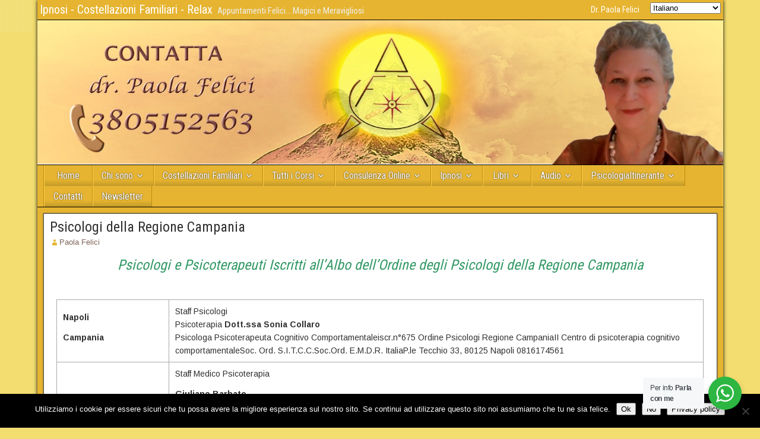

--- FILE ---
content_type: text/html; charset=UTF-8
request_url: https://www.paolafelici.com/elenco-psicologi/psicologi-regione-campania/
body_size: 29305
content:

<!DOCTYPE html>
<html lang="it-IT">
<head>
<meta charset="UTF-8" />
<meta name="viewport" content="initial-scale=1.0" />
<meta name='robots' content='index, follow, max-image-preview:large, max-snippet:-1, max-video-preview:-1' />
<link rel="profile" href="https://gmpg.org/xfn/11" />
<link rel="pingback" href="https://www.paolafelici.com/xmlrpc.php" />

	<!-- This site is optimized with the Yoast SEO plugin v24.3 - https://yoast.com/wordpress/plugins/seo/ -->
	<title>Psicologi della Regione Campania - Ipnosi - Costellazioni Familiari - Relax</title>
	<meta name="description" content="Psicologi e Psicoterapeuti Iscritti all&#039;Albo dell&#039;Ordine degli Psicologi della Regione Campania" />
	<link rel="canonical" href="https://www.paolafelici.com/elenco-psicologi/psicologi-regione-campania/" />
	<meta property="og:locale" content="it_IT" />
	<meta property="og:type" content="article" />
	<meta property="og:title" content="Psicologi della Regione Campania - Ipnosi - Costellazioni Familiari - Relax" />
	<meta property="og:description" content="Psicologi e Psicoterapeuti Iscritti all&#039;Albo dell&#039;Ordine degli Psicologi della Regione Campania" />
	<meta property="og:url" content="https://www.paolafelici.com/elenco-psicologi/psicologi-regione-campania/" />
	<meta property="og:site_name" content="Ipnosi - Costellazioni Familiari - Relax" />
	<meta property="article:publisher" content="https://www.facebook.com/paola.felici" />
	<meta property="article:modified_time" content="2023-05-08T10:43:10+00:00" />
	<meta name="twitter:card" content="summary_large_image" />
	<meta name="twitter:site" content="@PaolaFelici" />
	<meta name="twitter:label1" content="Tempo di lettura stimato" />
	<meta name="twitter:data1" content="19 minuti" />
	<script type="application/ld+json" class="yoast-schema-graph">{"@context":"https://schema.org","@graph":[{"@type":"WebPage","@id":"https://www.paolafelici.com/elenco-psicologi/psicologi-regione-campania/","url":"https://www.paolafelici.com/elenco-psicologi/psicologi-regione-campania/","name":"Psicologi della Regione Campania - Ipnosi - Costellazioni Familiari - Relax","isPartOf":{"@id":"https://www.paolafelici.com/#website"},"datePublished":"2016-08-19T12:06:36+00:00","dateModified":"2023-05-08T10:43:10+00:00","description":"Psicologi e Psicoterapeuti Iscritti all'Albo dell'Ordine degli Psicologi della Regione Campania","breadcrumb":{"@id":"https://www.paolafelici.com/elenco-psicologi/psicologi-regione-campania/#breadcrumb"},"inLanguage":"it-IT","potentialAction":[{"@type":"ReadAction","target":["https://www.paolafelici.com/elenco-psicologi/psicologi-regione-campania/"]}]},{"@type":"BreadcrumbList","@id":"https://www.paolafelici.com/elenco-psicologi/psicologi-regione-campania/#breadcrumb","itemListElement":[{"@type":"ListItem","position":1,"name":"Home","item":"https://www.paolafelici.com/"},{"@type":"ListItem","position":2,"name":"Elenco Psicologi","item":"https://www.paolafelici.com/elenco-psicologi/"},{"@type":"ListItem","position":3,"name":"Psicologi della Regione Campania"}]},{"@type":"WebSite","@id":"https://www.paolafelici.com/#website","url":"https://www.paolafelici.com/","name":"Ipnosi - Costellazioni Familiari - Relax","description":"Appuntamenti Felici... Magici e Meravigliosi","potentialAction":[{"@type":"SearchAction","target":{"@type":"EntryPoint","urlTemplate":"https://www.paolafelici.com/?s={search_term_string}"},"query-input":{"@type":"PropertyValueSpecification","valueRequired":true,"valueName":"search_term_string"}}],"inLanguage":"it-IT"}]}</script>
	<!-- / Yoast SEO plugin. -->


<link rel='dns-prefetch' href='//static.addtoany.com' />
<link rel='dns-prefetch' href='//www.paolafelici.com' />
<link rel='dns-prefetch' href='//fonts.googleapis.com' />
<link rel="alternate" type="application/rss+xml" title="Ipnosi - Costellazioni Familiari - Relax &raquo; Feed" href="https://www.paolafelici.com/feed/" />
<link rel="alternate" type="application/rss+xml" title="Ipnosi - Costellazioni Familiari - Relax &raquo; Feed dei commenti" href="https://www.paolafelici.com/comments/feed/" />
<script type="text/javascript">
/* <![CDATA[ */
window._wpemojiSettings = {"baseUrl":"https:\/\/s.w.org\/images\/core\/emoji\/15.0.3\/72x72\/","ext":".png","svgUrl":"https:\/\/s.w.org\/images\/core\/emoji\/15.0.3\/svg\/","svgExt":".svg","source":{"concatemoji":"https:\/\/www.paolafelici.com\/wp-includes\/js\/wp-emoji-release.min.js?ver=6.6.4"}};
/*! This file is auto-generated */
!function(i,n){var o,s,e;function c(e){try{var t={supportTests:e,timestamp:(new Date).valueOf()};sessionStorage.setItem(o,JSON.stringify(t))}catch(e){}}function p(e,t,n){e.clearRect(0,0,e.canvas.width,e.canvas.height),e.fillText(t,0,0);var t=new Uint32Array(e.getImageData(0,0,e.canvas.width,e.canvas.height).data),r=(e.clearRect(0,0,e.canvas.width,e.canvas.height),e.fillText(n,0,0),new Uint32Array(e.getImageData(0,0,e.canvas.width,e.canvas.height).data));return t.every(function(e,t){return e===r[t]})}function u(e,t,n){switch(t){case"flag":return n(e,"\ud83c\udff3\ufe0f\u200d\u26a7\ufe0f","\ud83c\udff3\ufe0f\u200b\u26a7\ufe0f")?!1:!n(e,"\ud83c\uddfa\ud83c\uddf3","\ud83c\uddfa\u200b\ud83c\uddf3")&&!n(e,"\ud83c\udff4\udb40\udc67\udb40\udc62\udb40\udc65\udb40\udc6e\udb40\udc67\udb40\udc7f","\ud83c\udff4\u200b\udb40\udc67\u200b\udb40\udc62\u200b\udb40\udc65\u200b\udb40\udc6e\u200b\udb40\udc67\u200b\udb40\udc7f");case"emoji":return!n(e,"\ud83d\udc26\u200d\u2b1b","\ud83d\udc26\u200b\u2b1b")}return!1}function f(e,t,n){var r="undefined"!=typeof WorkerGlobalScope&&self instanceof WorkerGlobalScope?new OffscreenCanvas(300,150):i.createElement("canvas"),a=r.getContext("2d",{willReadFrequently:!0}),o=(a.textBaseline="top",a.font="600 32px Arial",{});return e.forEach(function(e){o[e]=t(a,e,n)}),o}function t(e){var t=i.createElement("script");t.src=e,t.defer=!0,i.head.appendChild(t)}"undefined"!=typeof Promise&&(o="wpEmojiSettingsSupports",s=["flag","emoji"],n.supports={everything:!0,everythingExceptFlag:!0},e=new Promise(function(e){i.addEventListener("DOMContentLoaded",e,{once:!0})}),new Promise(function(t){var n=function(){try{var e=JSON.parse(sessionStorage.getItem(o));if("object"==typeof e&&"number"==typeof e.timestamp&&(new Date).valueOf()<e.timestamp+604800&&"object"==typeof e.supportTests)return e.supportTests}catch(e){}return null}();if(!n){if("undefined"!=typeof Worker&&"undefined"!=typeof OffscreenCanvas&&"undefined"!=typeof URL&&URL.createObjectURL&&"undefined"!=typeof Blob)try{var e="postMessage("+f.toString()+"("+[JSON.stringify(s),u.toString(),p.toString()].join(",")+"));",r=new Blob([e],{type:"text/javascript"}),a=new Worker(URL.createObjectURL(r),{name:"wpTestEmojiSupports"});return void(a.onmessage=function(e){c(n=e.data),a.terminate(),t(n)})}catch(e){}c(n=f(s,u,p))}t(n)}).then(function(e){for(var t in e)n.supports[t]=e[t],n.supports.everything=n.supports.everything&&n.supports[t],"flag"!==t&&(n.supports.everythingExceptFlag=n.supports.everythingExceptFlag&&n.supports[t]);n.supports.everythingExceptFlag=n.supports.everythingExceptFlag&&!n.supports.flag,n.DOMReady=!1,n.readyCallback=function(){n.DOMReady=!0}}).then(function(){return e}).then(function(){var e;n.supports.everything||(n.readyCallback(),(e=n.source||{}).concatemoji?t(e.concatemoji):e.wpemoji&&e.twemoji&&(t(e.twemoji),t(e.wpemoji)))}))}((window,document),window._wpemojiSettings);
/* ]]> */
</script>
<style id='wp-emoji-styles-inline-css' type='text/css'>

	img.wp-smiley, img.emoji {
		display: inline !important;
		border: none !important;
		box-shadow: none !important;
		height: 1em !important;
		width: 1em !important;
		margin: 0 0.07em !important;
		vertical-align: -0.1em !important;
		background: none !important;
		padding: 0 !important;
	}
</style>
<link rel='stylesheet' id='wp-block-library-css' href='https://www.paolafelici.com/wp-includes/css/dist/block-library/style.min.css?ver=6.6.4' type='text/css' media='all' />
<link rel='stylesheet' id='nta-css-popup-css' href='https://www.paolafelici.com/wp-content/plugins/wp-whatsapp/assets/dist/css/style.css?ver=6.6.4' type='text/css' media='all' />
<style id='classic-theme-styles-inline-css' type='text/css'>
/*! This file is auto-generated */
.wp-block-button__link{color:#fff;background-color:#32373c;border-radius:9999px;box-shadow:none;text-decoration:none;padding:calc(.667em + 2px) calc(1.333em + 2px);font-size:1.125em}.wp-block-file__button{background:#32373c;color:#fff;text-decoration:none}
</style>
<style id='global-styles-inline-css' type='text/css'>
:root{--wp--preset--aspect-ratio--square: 1;--wp--preset--aspect-ratio--4-3: 4/3;--wp--preset--aspect-ratio--3-4: 3/4;--wp--preset--aspect-ratio--3-2: 3/2;--wp--preset--aspect-ratio--2-3: 2/3;--wp--preset--aspect-ratio--16-9: 16/9;--wp--preset--aspect-ratio--9-16: 9/16;--wp--preset--color--black: #000000;--wp--preset--color--cyan-bluish-gray: #abb8c3;--wp--preset--color--white: #ffffff;--wp--preset--color--pale-pink: #f78da7;--wp--preset--color--vivid-red: #cf2e2e;--wp--preset--color--luminous-vivid-orange: #ff6900;--wp--preset--color--luminous-vivid-amber: #fcb900;--wp--preset--color--light-green-cyan: #7bdcb5;--wp--preset--color--vivid-green-cyan: #00d084;--wp--preset--color--pale-cyan-blue: #8ed1fc;--wp--preset--color--vivid-cyan-blue: #0693e3;--wp--preset--color--vivid-purple: #9b51e0;--wp--preset--gradient--vivid-cyan-blue-to-vivid-purple: linear-gradient(135deg,rgba(6,147,227,1) 0%,rgb(155,81,224) 100%);--wp--preset--gradient--light-green-cyan-to-vivid-green-cyan: linear-gradient(135deg,rgb(122,220,180) 0%,rgb(0,208,130) 100%);--wp--preset--gradient--luminous-vivid-amber-to-luminous-vivid-orange: linear-gradient(135deg,rgba(252,185,0,1) 0%,rgba(255,105,0,1) 100%);--wp--preset--gradient--luminous-vivid-orange-to-vivid-red: linear-gradient(135deg,rgba(255,105,0,1) 0%,rgb(207,46,46) 100%);--wp--preset--gradient--very-light-gray-to-cyan-bluish-gray: linear-gradient(135deg,rgb(238,238,238) 0%,rgb(169,184,195) 100%);--wp--preset--gradient--cool-to-warm-spectrum: linear-gradient(135deg,rgb(74,234,220) 0%,rgb(151,120,209) 20%,rgb(207,42,186) 40%,rgb(238,44,130) 60%,rgb(251,105,98) 80%,rgb(254,248,76) 100%);--wp--preset--gradient--blush-light-purple: linear-gradient(135deg,rgb(255,206,236) 0%,rgb(152,150,240) 100%);--wp--preset--gradient--blush-bordeaux: linear-gradient(135deg,rgb(254,205,165) 0%,rgb(254,45,45) 50%,rgb(107,0,62) 100%);--wp--preset--gradient--luminous-dusk: linear-gradient(135deg,rgb(255,203,112) 0%,rgb(199,81,192) 50%,rgb(65,88,208) 100%);--wp--preset--gradient--pale-ocean: linear-gradient(135deg,rgb(255,245,203) 0%,rgb(182,227,212) 50%,rgb(51,167,181) 100%);--wp--preset--gradient--electric-grass: linear-gradient(135deg,rgb(202,248,128) 0%,rgb(113,206,126) 100%);--wp--preset--gradient--midnight: linear-gradient(135deg,rgb(2,3,129) 0%,rgb(40,116,252) 100%);--wp--preset--font-size--small: 13px;--wp--preset--font-size--medium: 20px;--wp--preset--font-size--large: 36px;--wp--preset--font-size--x-large: 42px;--wp--preset--spacing--20: 0.44rem;--wp--preset--spacing--30: 0.67rem;--wp--preset--spacing--40: 1rem;--wp--preset--spacing--50: 1.5rem;--wp--preset--spacing--60: 2.25rem;--wp--preset--spacing--70: 3.38rem;--wp--preset--spacing--80: 5.06rem;--wp--preset--shadow--natural: 6px 6px 9px rgba(0, 0, 0, 0.2);--wp--preset--shadow--deep: 12px 12px 50px rgba(0, 0, 0, 0.4);--wp--preset--shadow--sharp: 6px 6px 0px rgba(0, 0, 0, 0.2);--wp--preset--shadow--outlined: 6px 6px 0px -3px rgba(255, 255, 255, 1), 6px 6px rgba(0, 0, 0, 1);--wp--preset--shadow--crisp: 6px 6px 0px rgba(0, 0, 0, 1);}:where(.is-layout-flex){gap: 0.5em;}:where(.is-layout-grid){gap: 0.5em;}body .is-layout-flex{display: flex;}.is-layout-flex{flex-wrap: wrap;align-items: center;}.is-layout-flex > :is(*, div){margin: 0;}body .is-layout-grid{display: grid;}.is-layout-grid > :is(*, div){margin: 0;}:where(.wp-block-columns.is-layout-flex){gap: 2em;}:where(.wp-block-columns.is-layout-grid){gap: 2em;}:where(.wp-block-post-template.is-layout-flex){gap: 1.25em;}:where(.wp-block-post-template.is-layout-grid){gap: 1.25em;}.has-black-color{color: var(--wp--preset--color--black) !important;}.has-cyan-bluish-gray-color{color: var(--wp--preset--color--cyan-bluish-gray) !important;}.has-white-color{color: var(--wp--preset--color--white) !important;}.has-pale-pink-color{color: var(--wp--preset--color--pale-pink) !important;}.has-vivid-red-color{color: var(--wp--preset--color--vivid-red) !important;}.has-luminous-vivid-orange-color{color: var(--wp--preset--color--luminous-vivid-orange) !important;}.has-luminous-vivid-amber-color{color: var(--wp--preset--color--luminous-vivid-amber) !important;}.has-light-green-cyan-color{color: var(--wp--preset--color--light-green-cyan) !important;}.has-vivid-green-cyan-color{color: var(--wp--preset--color--vivid-green-cyan) !important;}.has-pale-cyan-blue-color{color: var(--wp--preset--color--pale-cyan-blue) !important;}.has-vivid-cyan-blue-color{color: var(--wp--preset--color--vivid-cyan-blue) !important;}.has-vivid-purple-color{color: var(--wp--preset--color--vivid-purple) !important;}.has-black-background-color{background-color: var(--wp--preset--color--black) !important;}.has-cyan-bluish-gray-background-color{background-color: var(--wp--preset--color--cyan-bluish-gray) !important;}.has-white-background-color{background-color: var(--wp--preset--color--white) !important;}.has-pale-pink-background-color{background-color: var(--wp--preset--color--pale-pink) !important;}.has-vivid-red-background-color{background-color: var(--wp--preset--color--vivid-red) !important;}.has-luminous-vivid-orange-background-color{background-color: var(--wp--preset--color--luminous-vivid-orange) !important;}.has-luminous-vivid-amber-background-color{background-color: var(--wp--preset--color--luminous-vivid-amber) !important;}.has-light-green-cyan-background-color{background-color: var(--wp--preset--color--light-green-cyan) !important;}.has-vivid-green-cyan-background-color{background-color: var(--wp--preset--color--vivid-green-cyan) !important;}.has-pale-cyan-blue-background-color{background-color: var(--wp--preset--color--pale-cyan-blue) !important;}.has-vivid-cyan-blue-background-color{background-color: var(--wp--preset--color--vivid-cyan-blue) !important;}.has-vivid-purple-background-color{background-color: var(--wp--preset--color--vivid-purple) !important;}.has-black-border-color{border-color: var(--wp--preset--color--black) !important;}.has-cyan-bluish-gray-border-color{border-color: var(--wp--preset--color--cyan-bluish-gray) !important;}.has-white-border-color{border-color: var(--wp--preset--color--white) !important;}.has-pale-pink-border-color{border-color: var(--wp--preset--color--pale-pink) !important;}.has-vivid-red-border-color{border-color: var(--wp--preset--color--vivid-red) !important;}.has-luminous-vivid-orange-border-color{border-color: var(--wp--preset--color--luminous-vivid-orange) !important;}.has-luminous-vivid-amber-border-color{border-color: var(--wp--preset--color--luminous-vivid-amber) !important;}.has-light-green-cyan-border-color{border-color: var(--wp--preset--color--light-green-cyan) !important;}.has-vivid-green-cyan-border-color{border-color: var(--wp--preset--color--vivid-green-cyan) !important;}.has-pale-cyan-blue-border-color{border-color: var(--wp--preset--color--pale-cyan-blue) !important;}.has-vivid-cyan-blue-border-color{border-color: var(--wp--preset--color--vivid-cyan-blue) !important;}.has-vivid-purple-border-color{border-color: var(--wp--preset--color--vivid-purple) !important;}.has-vivid-cyan-blue-to-vivid-purple-gradient-background{background: var(--wp--preset--gradient--vivid-cyan-blue-to-vivid-purple) !important;}.has-light-green-cyan-to-vivid-green-cyan-gradient-background{background: var(--wp--preset--gradient--light-green-cyan-to-vivid-green-cyan) !important;}.has-luminous-vivid-amber-to-luminous-vivid-orange-gradient-background{background: var(--wp--preset--gradient--luminous-vivid-amber-to-luminous-vivid-orange) !important;}.has-luminous-vivid-orange-to-vivid-red-gradient-background{background: var(--wp--preset--gradient--luminous-vivid-orange-to-vivid-red) !important;}.has-very-light-gray-to-cyan-bluish-gray-gradient-background{background: var(--wp--preset--gradient--very-light-gray-to-cyan-bluish-gray) !important;}.has-cool-to-warm-spectrum-gradient-background{background: var(--wp--preset--gradient--cool-to-warm-spectrum) !important;}.has-blush-light-purple-gradient-background{background: var(--wp--preset--gradient--blush-light-purple) !important;}.has-blush-bordeaux-gradient-background{background: var(--wp--preset--gradient--blush-bordeaux) !important;}.has-luminous-dusk-gradient-background{background: var(--wp--preset--gradient--luminous-dusk) !important;}.has-pale-ocean-gradient-background{background: var(--wp--preset--gradient--pale-ocean) !important;}.has-electric-grass-gradient-background{background: var(--wp--preset--gradient--electric-grass) !important;}.has-midnight-gradient-background{background: var(--wp--preset--gradient--midnight) !important;}.has-small-font-size{font-size: var(--wp--preset--font-size--small) !important;}.has-medium-font-size{font-size: var(--wp--preset--font-size--medium) !important;}.has-large-font-size{font-size: var(--wp--preset--font-size--large) !important;}.has-x-large-font-size{font-size: var(--wp--preset--font-size--x-large) !important;}
:where(.wp-block-post-template.is-layout-flex){gap: 1.25em;}:where(.wp-block-post-template.is-layout-grid){gap: 1.25em;}
:where(.wp-block-columns.is-layout-flex){gap: 2em;}:where(.wp-block-columns.is-layout-grid){gap: 2em;}
:root :where(.wp-block-pullquote){font-size: 1.5em;line-height: 1.6;}
</style>
<link rel='stylesheet' id='contact-form-7-css' href='https://www.paolafelici.com/wp-content/plugins/contact-form-7/includes/css/styles.css?ver=6.0.3' type='text/css' media='all' />
<style id='contact-form-7-inline-css' type='text/css'>
.wpcf7 .wpcf7-recaptcha iframe {margin-bottom: 0;}.wpcf7 .wpcf7-recaptcha[data-align="center"] > div {margin: 0 auto;}.wpcf7 .wpcf7-recaptcha[data-align="right"] > div {margin: 0 0 0 auto;}
</style>
<link rel='stylesheet' id='cookie-notice-front-css' href='https://www.paolafelici.com/wp-content/plugins/cookie-notice/css/front.min.css?ver=2.5.11' type='text/css' media='all' />
<link rel='stylesheet' id='frontier-font-css' href='//fonts.googleapis.com/css?family=Roboto+Condensed%3A400%2C700%7CArimo%3A400%2C700&#038;ver=6.6.4' type='text/css' media='all' />
<link rel='stylesheet' id='genericons-css' href='https://www.paolafelici.com/wp-content/themes/frontier/includes/genericons/genericons.css?ver=1.3.3' type='text/css' media='all' />
<link rel='stylesheet' id='frontier-main-css' href='https://www.paolafelici.com/wp-content/themes/frontier/style.css?ver=1.3.3' type='text/css' media='all' />
<link rel='stylesheet' id='frontier-responsive-css' href='https://www.paolafelici.com/wp-content/themes/frontier/responsive.css?ver=1.3.3' type='text/css' media='all' />
<link rel='stylesheet' id='addtoany-css' href='https://www.paolafelici.com/wp-content/plugins/add-to-any/addtoany.min.css?ver=1.16' type='text/css' media='all' />
<link rel='stylesheet' id='__EPYT__style-css' href='https://www.paolafelici.com/wp-content/plugins/youtube-embed-plus/styles/ytprefs.min.css?ver=14.2.3.3' type='text/css' media='all' />
<style id='__EPYT__style-inline-css' type='text/css'>

                .epyt-gallery-thumb {
                        width: 33.333%;
                }
                
</style>
<script type="text/javascript" id="addtoany-core-js-before">
/* <![CDATA[ */
window.a2a_config=window.a2a_config||{};a2a_config.callbacks=[];a2a_config.overlays=[];a2a_config.templates={};a2a_localize = {
	Share: "Condividi",
	Save: "Salva",
	Subscribe: "Abbonati",
	Email: "Email",
	Bookmark: "Segnalibro",
	ShowAll: "espandi",
	ShowLess: "comprimi",
	FindServices: "Trova servizi",
	FindAnyServiceToAddTo: "Trova subito un servizio da aggiungere",
	PoweredBy: "Powered by",
	ShareViaEmail: "Condividi via email",
	SubscribeViaEmail: "Iscriviti via email",
	BookmarkInYourBrowser: "Aggiungi ai segnalibri",
	BookmarkInstructions: "Premi Ctrl+D o \u2318+D per mettere questa pagina nei preferiti",
	AddToYourFavorites: "Aggiungi ai favoriti",
	SendFromWebOrProgram: "Invia da qualsiasi indirizzo email o programma di posta elettronica",
	EmailProgram: "Programma di posta elettronica",
	More: "Di più&#8230;",
	ThanksForSharing: "Grazie per la condivisione!",
	ThanksForFollowing: "Thanks for following!"
};
/* ]]> */
</script>
<script type="text/javascript" defer src="https://static.addtoany.com/menu/page.js" id="addtoany-core-js"></script>
<script type="text/javascript" src="https://www.paolafelici.com/wp-includes/js/jquery/jquery.min.js?ver=3.7.1" id="jquery-core-js"></script>
<script type="text/javascript" src="https://www.paolafelici.com/wp-includes/js/jquery/jquery-migrate.min.js?ver=3.4.1" id="jquery-migrate-js"></script>
<script type="text/javascript" defer src="https://www.paolafelici.com/wp-content/plugins/add-to-any/addtoany.min.js?ver=1.1" id="addtoany-jquery-js"></script>
<script type="text/javascript" id="cookie-notice-front-js-before">
/* <![CDATA[ */
var cnArgs = {"ajaxUrl":"https:\/\/www.paolafelici.com\/wp-admin\/admin-ajax.php","nonce":"fba3c855ed","hideEffect":"fade","position":"bottom","onScroll":true,"onScrollOffset":100,"onClick":false,"cookieName":"cookie_notice_accepted","cookieTime":3600,"cookieTimeRejected":2592000,"globalCookie":false,"redirection":false,"cache":false,"revokeCookies":false,"revokeCookiesOpt":"automatic"};
/* ]]> */
</script>
<script type="text/javascript" src="https://www.paolafelici.com/wp-content/plugins/cookie-notice/js/front.min.js?ver=2.5.11" id="cookie-notice-front-js"></script>
<script type="text/javascript" id="__ytprefs__-js-extra">
/* <![CDATA[ */
var _EPYT_ = {"ajaxurl":"https:\/\/www.paolafelici.com\/wp-admin\/admin-ajax.php","security":"67307a9816","gallery_scrolloffset":"20","eppathtoscripts":"https:\/\/www.paolafelici.com\/wp-content\/plugins\/youtube-embed-plus\/scripts\/","eppath":"https:\/\/www.paolafelici.com\/wp-content\/plugins\/youtube-embed-plus\/","epresponsiveselector":"[\"iframe.__youtube_prefs_widget__\"]","epdovol":"1","version":"14.2.3.3","evselector":"iframe.__youtube_prefs__[src], iframe[src*=\"youtube.com\/embed\/\"], iframe[src*=\"youtube-nocookie.com\/embed\/\"]","ajax_compat":"","maxres_facade":"eager","ytapi_load":"light","pause_others":"","stopMobileBuffer":"1","facade_mode":"","not_live_on_channel":""};
/* ]]> */
</script>
<script type="text/javascript" src="https://www.paolafelici.com/wp-content/plugins/youtube-embed-plus/scripts/ytprefs.min.js?ver=14.2.3.3" id="__ytprefs__-js"></script>
<link rel="https://api.w.org/" href="https://www.paolafelici.com/wp-json/" /><link rel="alternate" title="JSON" type="application/json" href="https://www.paolafelici.com/wp-json/wp/v2/pages/1059" /><link rel="EditURI" type="application/rsd+xml" title="RSD" href="https://www.paolafelici.com/xmlrpc.php?rsd" />
<meta name="generator" content="WordPress 6.6.4" />
<link rel='shortlink' href='https://www.paolafelici.com/?p=1059' />
<link rel="alternate" title="oEmbed (JSON)" type="application/json+oembed" href="https://www.paolafelici.com/wp-json/oembed/1.0/embed?url=https%3A%2F%2Fwww.paolafelici.com%2Felenco-psicologi%2Fpsicologi-regione-campania%2F" />
<link rel="alternate" title="oEmbed (XML)" type="text/xml+oembed" href="https://www.paolafelici.com/wp-json/oembed/1.0/embed?url=https%3A%2F%2Fwww.paolafelici.com%2Felenco-psicologi%2Fpsicologi-regione-campania%2F&#038;format=xml" />

<meta property="Frontier Theme" content="1.3.3" />
<style type="text/css" media="screen">
	#container 	{width: 1155px;}
	#header 	{min-height: 0px;}
	#content 	{width: 60%;}
	#sidebar-left 	{width: 20%;}
	#sidebar-right 	{width: 20%;}
</style>

<style type="text/css" media="screen">
	.page-template-page-cs-php #content, .page-template-page-sc-php #content {width: 75%;}
	.page-template-page-cs-php #sidebar-left, .page-template-page-sc-php #sidebar-left,
	.page-template-page-cs-php #sidebar-right, .page-template-page-sc-php #sidebar-right {width: 25%;}
	.page-template-page-scs-php #content {width: 60%;}
	.page-template-page-scs-php #sidebar-left {width: 20%;}
	.page-template-page-scs-php #sidebar-right {width: 20%;}
</style>

<style type="text/css" media="screen">
	#header {background-color:#f7ebef;}
	#nav-main {background-color:#e6b430;}
	#nav-main .nav-main {border-left: 1px solid #be8c08; border-right: 1px solid #ffd24e;}
	#nav-main .nav-main > li, #nav-main .nav-main > ul > .page_item {border-left: 1px solid #ffd24e; border-right: 1px solid #be8c08;}
	#top-bar {background-color:#e6b430;}
	#bottom-bar {background-color:#dbc5be;}
	#main {background-color:#F5F5F5;}
	.blog-view, .single-view, .author-info, .archive-info, .form-404 {background-color:#FFFFFF;}
	.blog-view.sticky {background-color:#FFDC8A;}
	.frontier-widget {background-color:#ffffff;}
	.blog-view, .comment-author-admin > .comment-body, .bypostauthor > .comment-body {border-top: 6px solid #e6b430;}
	.page-nav > *, .comment-nav > *, .author-info .title, .comment-reply-link, .widget-title,
	.widget_search .search-submit, .widget_calendar caption {background-color:#e6b430;}
	.genericon {color:#e6b430;}
	a {color:#80655a;}
	a:hover {color:#d32189;}
</style>

<!-- Custom Head Codes -->
<!-- Global site tag (gtag.js) - Google Analytics -->
<script async src="https://www.googletagmanager.com/gtag/js?id=UA-133647430-1"></script>
<script>
  window.dataLayer = window.dataLayer || [];
  function gtag(){dataLayer.push(arguments);}
  gtag('js', new Date());

  gtag('config', 'UA-133647430-1');
</script>

<!-- Custom Head Codes End -->

<style type="text/css" id="custom-background-css">
body.custom-background { background-color: #f3dd71; background-image: url("https://www.paolafelici.com/wp-content/themes/frontier/images/honeycomb.png"); background-position: left top; background-size: auto; background-repeat: no-repeat; background-attachment: scroll; }
</style>
	<link rel="icon" href="https://www.paolafelici.com/wp-content/uploads/2024/04/cropped-Dott.-Paola-Felici-2024-4-32x32.jpg" sizes="32x32" />
<link rel="icon" href="https://www.paolafelici.com/wp-content/uploads/2024/04/cropped-Dott.-Paola-Felici-2024-4-192x192.jpg" sizes="192x192" />
<link rel="apple-touch-icon" href="https://www.paolafelici.com/wp-content/uploads/2024/04/cropped-Dott.-Paola-Felici-2024-4-180x180.jpg" />
<meta name="msapplication-TileImage" content="https://www.paolafelici.com/wp-content/uploads/2024/04/cropped-Dott.-Paola-Felici-2024-4-270x270.jpg" />

<!-- Custom CSS -->
<style type="text/css" media="screen">
/*----------------------------------------------
	Main Structure
-----------------------------------------------*/

#site-title {font-size: 20px;}
#site-title a {color: #FFF;}
#site-description {
	color: #EEE;
	font-size: 15px;
}

#main {
	background-color: #E6B430;
	padding: 5px;
	width: 100%;
}


/*----------------------------------------------
	Navigation Menus
-----------------------------------------------*/

#nav-main .sub-menu, #nav-main .children {
	background-color: #BB00C1;
	position: absolute;
	float: left;
	width: 180px;
	border: 1px solid #000;
	box-shadow: 0 1px 4px #000;
	z-index: 990;
	display: none;
}

/*----------------------------------------------
	Post Elements
-----------------------------------------------*/



/*-------------------------------------
	Post Content
--------------------------------------*/


/*-------------------------------------
	Author Info & Author Page
--------------------------------------*/


/*-------------------------------------
	Comments
--------------------------------------*/


/*----------------------------------------------
	Widgets
-----------------------------------------------*/


/*-------------------------------------
	Basic Slider
--------------------------------------*/


/*-------------------------------------
	Extra
--------------------------------------*/

</style>
<!-- Custom CSS End -->

</head>

<body data-rsssl=1 class="page-template page-template-page-c page-template-page-c-php page page-id-1059 page-child parent-pageid-108 custom-background cookies-not-set">
	
	
<div id="container" class="cf" itemscope itemtype="http://schema.org/WebPage">
	
			
		<div id="top-bar" class="cf">
			
			<div id="top-bar-info">
														<h2 id="site-title"><a href="https://www.paolafelici.com/">Ipnosi - Costellazioni Familiari - Relax</a></h2>				
									<span id="site-description">Appuntamenti Felici... Magici e Meravigliosi</span>
							</div>

							<nav id="nav-top" role="navigation" aria-label="Top Menu">
					<ul id="menu-top-barr-menu" class="nav-top"><li id="menu-item-42" class="menu-item menu-item-type-post_type menu-item-object-page menu-item-42"><a href="https://www.paolafelici.com/dott-paola-felici/">Dr. Paola Felici</a></li>
<li style="position:relative;" class="menu-item menu-item-gtranslate gt-menu-57804"></li></ul>				</nav>
			
					</div>
	
			<div id="header" class="cf" itemscope itemtype="http://schema.org/WPHeader" role="banner">
			
							<div id="header-logo">
					<a href="https://www.paolafelici.com/"><img src="https://www.paolafelici.com/wp-content/uploads/2025/07/Paola-Felici-sole-di-mezzanotte-2025.jpg" alt="Ipnosi - Costellazioni Familiari - Relax" /></a>
				</div>
			
			
					</div>
	
			
		<nav id="nav-main" class="cf drop" itemscope itemtype="http://schema.org/SiteNavigationElement" role="navigation" aria-label="Main Menu">
			
							<button class="drop-toggle"><span class="genericon genericon-menu"></span></button>
			
			<ul id="menu-menu-paola-felici" class="nav-main"><li id="menu-item-45" class="menu-item menu-item-type-post_type menu-item-object-page menu-item-home menu-item-45"><a title="Home" href="https://www.paolafelici.com/">Home</a></li>
<li id="menu-item-4931" class="menu-item menu-item-type-custom menu-item-object-custom menu-item-has-children menu-item-4931"><a>Chi sono</a>
<ul class="sub-menu">
	<li id="menu-item-3622" class="menu-item menu-item-type-post_type menu-item-object-page menu-item-3622"><a title="Dr. Paola Felici" href="https://www.paolafelici.com/dott-paola-felici/">Chi sono</a></li>
</ul>
</li>
<li id="menu-item-4918" class="menu-item menu-item-type-custom menu-item-object-custom menu-item-has-children menu-item-4918"><a>Costellazioni Familiari</a>
<ul class="sub-menu">
	<li id="menu-item-4537" class="menu-item menu-item-type-post_type menu-item-object-page menu-item-4537"><a title="Formazione – Costellazioni Familiari" href="https://www.paolafelici.com/formazione-costellazioni-familiari/">Formazione – Costellazioni Familiari</a></li>
	<li id="menu-item-161" class="menu-item menu-item-type-post_type menu-item-object-page menu-item-161"><a title="Costellazioni Familiari Sistemiche" href="https://www.paolafelici.com/costellazioni-familiari-seminari-formazione/">Seminari Incontri &#8211; Costellazioni Familiari</a></li>
	<li id="menu-item-13176" class="menu-item menu-item-type-post_type menu-item-object-page menu-item-13176"><a href="https://www.paolafelici.com/viaggiatori-nellinvisibile-presente-influente/">Viaggiatori nell’Invisibile Presente Influente</a></li>
	<li id="menu-item-1813" class="menu-item menu-item-type-post_type menu-item-object-page menu-item-1813"><a title="Cosa sono le Costellazioni Familiari" href="https://www.paolafelici.com/costellazioni-familiari-seminari-formazione/costellazioni-familiari-sistemiche/">Cosa sono le Costellazioni Familiari</a></li>
	<li id="menu-item-1809" class="menu-item menu-item-type-post_type menu-item-object-page menu-item-1809"><a title="Articoli Costellazioni Familiari" href="https://www.paolafelici.com/costellazioni-familiari-seminari-formazione/costellazioni-familiari-articoli/">Articoli – Costellazioni Familiari</a></li>
	<li id="menu-item-1196" class="menu-item menu-item-type-post_type menu-item-object-page menu-item-1196"><a title="Video costellazioni Familiari" href="https://www.paolafelici.com/costellazioni-familiari-seminari-formazione/costellazioni-familiari-sistemiche-video/">Video – Costellazioni Familiari</a></li>
	<li id="menu-item-1812" class="menu-item menu-item-type-post_type menu-item-object-page menu-item-has-children menu-item-1812"><a title="Bert Hellinger" href="https://www.paolafelici.com/costellazioni-familiari-seminari-formazione/bert-hellinger/">Bert Hellinger</a>
	<ul class="sub-menu">
		<li id="menu-item-3255" class="menu-item menu-item-type-post_type menu-item-object-page menu-item-3255"><a href="https://www.paolafelici.com/la-pecora-nera-della-famiglia/">La Pecora Nera della Famiglia</a></li>
		<li id="menu-item-3259" class="menu-item menu-item-type-post_type menu-item-object-page menu-item-3259"><a href="https://www.paolafelici.com/bert-hellinger-frasi/">Bert Hellinger frasi</a></li>
	</ul>
</li>
	<li id="menu-item-1818" class="menu-item menu-item-type-post_type menu-item-object-page menu-item-1818"><a title="Anne Anceline Schutzenberger" href="https://www.paolafelici.com/costellazioni-familiari-seminari-formazione/anne-ancelin-schutzenberger/">Anne Ancelin Schützenberger</a></li>
	<li id="menu-item-2010" class="menu-item menu-item-type-post_type menu-item-object-page menu-item-2010"><a title="Costellazioni Familiari Paola Felici" href="https://www.paolafelici.com/costellazioni-familiari-seminari-formazione/costellazioni-familiari-paola-felici/">Costellazioni Familiari Paola Felici</a></li>
</ul>
</li>
<li id="menu-item-4930" class="menu-item menu-item-type-custom menu-item-object-custom menu-item-has-children menu-item-4930"><a>Tutti i Corsi</a>
<ul class="sub-menu">
	<li id="menu-item-4909" class="menu-item menu-item-type-post_type menu-item-object-page menu-item-4909"><a title="corsi di Saggezza al Servizio della Vita" href="https://www.paolafelici.com/accademia-della-saggezza-al-servizio-della-vita/">Corsi</a></li>
	<li id="menu-item-2143" class="menu-item menu-item-type-post_type menu-item-object-page menu-item-2143"><a title="Life Gadget &#8211; Gadget Life" href="https://www.paolafelici.com/gadget-life-life-gadget/">Life Gadget</a></li>
	<li id="menu-item-3039" class="menu-item menu-item-type-post_type menu-item-object-page menu-item-3039"><a title="Il Pensiero Pensato &#8211; Legge di Attrazione" href="https://www.paolafelici.com/il-pensiero-pensato-legge-di-attrazione/">Il Pensiero Pensato – Legge di Attrazione</a></li>
</ul>
</li>
<li id="menu-item-4928" class="menu-item menu-item-type-custom menu-item-object-custom menu-item-has-children menu-item-4928"><a>Consulenza Online</a>
<ul class="sub-menu">
	<li id="menu-item-1201" class="menu-item menu-item-type-post_type menu-item-object-page menu-item-1201"><a title="Consulenza online" href="https://www.paolafelici.com/consulenza-online/">Consulenza Psicologica a distanza Online</a></li>
</ul>
</li>
<li id="menu-item-4934" class="menu-item menu-item-type-custom menu-item-object-custom menu-item-has-children menu-item-4934"><a>Ipnosi</a>
<ul class="sub-menu">
	<li id="menu-item-162" class="menu-item menu-item-type-post_type menu-item-object-page menu-item-162"><a title="Ipnosi" href="https://www.paolafelici.com/ipnosi/">Ipnosi</a></li>
	<li id="menu-item-5640" class="menu-item menu-item-type-post_type menu-item-object-post menu-item-5640"><a href="https://www.paolafelici.com/intensivo-in-ipnosi-pratica-pratica-ipnotica/">Intensivo in Ipnosi Pratica &#038; Pratica Ipnotica</a></li>
	<li id="menu-item-2557" class="menu-item menu-item-type-post_type menu-item-object-page menu-item-2557"><a title="Training Autogeno" href="https://www.paolafelici.com/formazione-ipnosi/">Formazione in Ipnosi</a></li>
	<li id="menu-item-2548" class="menu-item menu-item-type-post_type menu-item-object-page menu-item-2548"><a title="Ipnosi Autoipnosi workshop" href="https://www.paolafelici.com/ipnosi/ipnosi-workshop-vite-passate-autoipnosi/">Ipnosi workshop – vite passate – autoipnosi…</a></li>
	<li id="menu-item-1893" class="menu-item menu-item-type-post_type menu-item-object-page menu-item-1893"><a title="Ipnosi &#8211; cos&#8217;è" href="https://www.paolafelici.com/ipnosi/ipnosi-2/">Ipnosi – cos’è</a></li>
	<li id="menu-item-3277" class="menu-item menu-item-type-post_type menu-item-object-page menu-item-3277"><a title="ipnosi Ipnotizzabilità" href="https://www.paolafelici.com/ipnosi-e-ipnotizzabilita/">Ipnosi e Ipnotizzabilità</a></li>
	<li id="menu-item-3274" class="menu-item menu-item-type-post_type menu-item-object-page menu-item-3274"><a title="Ipnosi stato di Trance" href="https://www.paolafelici.com/ipnosi-e-stato-di-trance/">Ipnosi e stato di trance</a></li>
	<li id="menu-item-3281" class="menu-item menu-item-type-post_type menu-item-object-page menu-item-3281"><a title="Ipnosi livelli di trance" href="https://www.paolafelici.com/ipnosi-e-livelli-di-trance/">Ipnosi e Livelli di Trance</a></li>
	<li id="menu-item-3284" class="menu-item menu-item-type-post_type menu-item-object-page menu-item-3284"><a title="Ipnosi processo terapeutico" href="https://www.paolafelici.com/ipnosi-e-processo-terapeutico/">Ipnosi e Processo Terapeutico</a></li>
	<li id="menu-item-3287" class="menu-item menu-item-type-post_type menu-item-object-page menu-item-3287"><a title="Schema approccio terapeutico ipnosi" href="https://www.paolafelici.com/schema-approccio-terapeutico-ipnosi/">Schema dell’approccio terapeutico in Ipnosi Ipnoanalisi</a></li>
	<li id="menu-item-3292" class="menu-item menu-item-type-post_type menu-item-object-page menu-item-3292"><a title="curare nello stato di ipnosi" href="https://www.paolafelici.com/curare-nello-stato-di-ipnosi-ipnoanalisi/">Curare nello stato di ipnosi ipnoanalisi</a></li>
	<li id="menu-item-3295" class="menu-item menu-item-type-post_type menu-item-object-page menu-item-3295"><a title="Ipnosi nascita del sintomo" href="https://www.paolafelici.com/in-ipnosi-si-risale-a-quando-e-nato-e-si-e-deciso-il-sintomo/">In Ipnosi si risale a quando è nato e si è deciso il sintomo</a></li>
	<li id="menu-item-2561" class="menu-item menu-item-type-post_type menu-item-object-page menu-item-2561"><a title="Hypnotherapy" href="https://www.paolafelici.com/hypnotherapy/">HYPNOTHERAPY</a></li>
</ul>
</li>
<li id="menu-item-4935" class="menu-item menu-item-type-custom menu-item-object-custom menu-item-has-children menu-item-4935"><a>Libri</a>
<ul class="sub-menu">
	<li id="menu-item-3601" class="menu-item menu-item-type-post_type menu-item-object-page menu-item-3601"><a title="Paola Felici Libri" href="https://www.paolafelici.com/libri/">Libri</a></li>
	<li id="menu-item-3834" class="menu-item menu-item-type-post_type menu-item-object-page menu-item-3834"><a href="https://www.paolafelici.com/costellazioni-familiari-tana-libera-tutti/">Tana Libera Tutti – Costellazioni Familiari</a></li>
	<li id="menu-item-3670" class="menu-item menu-item-type-post_type menu-item-object-page menu-item-3670"><a href="https://www.paolafelici.com/il-gioco-meraviglioso/">Il Gioco Meraviglioso</a></li>
	<li id="menu-item-3377" class="menu-item menu-item-type-post_type menu-item-object-page menu-item-3377"><a href="https://www.paolafelici.com/libri/frequenza-nababbo/">Frequenza Nababbo</a></li>
	<li id="menu-item-1301" class="menu-item menu-item-type-post_type menu-item-object-page menu-item-1301"><a title="Il Rosa è per Tutti" href="https://www.paolafelici.com/libri/il-rosa-per-tutti/">Il Rosa è per Tutti</a></li>
	<li id="menu-item-1749" class="menu-item menu-item-type-post_type menu-item-object-page menu-item-1749"><a title="La Bacchetta Magica" href="https://www.paolafelici.com/libri/la-bacchetta-magica/">La Bacchetta Magica</a></li>
</ul>
</li>
<li id="menu-item-4929" class="menu-item menu-item-type-custom menu-item-object-custom menu-item-has-children menu-item-4929"><a>Audio</a>
<ul class="sub-menu">
	<li id="menu-item-3615" class="menu-item menu-item-type-post_type menu-item-object-page menu-item-3615"><a href="https://www.paolafelici.com/audio-gratuiti/">Audio</a></li>
	<li id="menu-item-3212" class="menu-item menu-item-type-post_type menu-item-object-page menu-item-3212"><a title="Training Autogeno" href="https://www.paolafelici.com/training-autogeno-audio/">Training Autogeno audio</a></li>
	<li id="menu-item-4123" class="menu-item menu-item-type-post_type menu-item-object-page menu-item-4123"><a href="https://www.paolafelici.com/training-autogeno-potenziato/">Training Autogeno Potenziato</a></li>
	<li id="menu-item-4118" class="menu-item menu-item-type-post_type menu-item-object-page menu-item-4118"><a href="https://www.paolafelici.com/come-lacqua-i-panni/">Come l’Acqua i Panni</a></li>
	<li id="menu-item-7532" class="menu-item menu-item-type-post_type menu-item-object-page menu-item-7532"><a href="https://www.paolafelici.com/wesak-meditazione/">Wesak Meditazione</a></li>
	<li id="menu-item-3216" class="menu-item menu-item-type-post_type menu-item-object-post menu-item-3216"><a title="Meditazione della Candela" href="https://www.paolafelici.com/meditazione-globale-tecnica-della-candela/">Meditazione Globale – Tecnica della Candela</a></li>
	<li id="menu-item-3410" class="menu-item menu-item-type-post_type menu-item-object-page menu-item-3410"><a href="https://www.paolafelici.com/il-cuore-della-stirpe/">Il Cuore della Stirpe</a></li>
	<li id="menu-item-3925" class="menu-item menu-item-type-post_type menu-item-object-page menu-item-3925"><a href="https://www.paolafelici.com/ipnosi-meditazione-mongolfiera/">Autoipnosi Meditazione Rilassamento – In Mongolfiera</a></li>
</ul>
</li>
<li id="menu-item-4933" class="menu-item menu-item-type-custom menu-item-object-custom menu-item-has-children menu-item-4933"><a>PsicologiaItinerante</a>
<ul class="sub-menu">
	<li id="menu-item-1583" class="menu-item menu-item-type-post_type menu-item-object-page menu-item-1583"><a title="PsicologiaItinerante" href="https://www.paolafelici.com/psicologiaitinerante/">PsicologiaItinerante</a></li>
	<li id="menu-item-167" class="menu-item menu-item-type-post_type menu-item-object-page current-page-ancestor menu-item-167"><a title="Elenco Psicologi 1" href="https://www.paolafelici.com/elenco-psicologi/">Elenco Psicologi Psicoterapeuti 1</a></li>
	<li id="menu-item-1579" class="menu-item menu-item-type-custom menu-item-object-custom menu-item-1579"><a title="Elenco Psicologi 2" href="https://www.paolafelici.com/category/psicologi-psicoterapeuti-ordine/">Psicologi iscritti all&#8217;Ordine 2</a></li>
	<li id="menu-item-1237" class="menu-item menu-item-type-post_type menu-item-object-page menu-item-1237"><a title="Training Autogeno" href="https://www.paolafelici.com/relax-training-autogeno/training-autogeno-2/">TRAINING AUTOGENO</a></li>
	<li id="menu-item-130" class="menu-item menu-item-type-post_type menu-item-object-page menu-item-130"><a title="Training Autogeno" href="https://www.paolafelici.com/relax-training-autogeno/">Relax</a></li>
	<li id="menu-item-127" class="menu-item menu-item-type-post_type menu-item-object-page menu-item-127"><a title="Articoli di Psicologia" href="https://www.paolafelici.com/articolo-psicologia/">Articoli Psicologia</a></li>
	<li id="menu-item-1238" class="menu-item menu-item-type-post_type menu-item-object-page menu-item-1238"><a title="Ansia Intervento" href="https://www.paolafelici.com/relax-training-autogeno/tecniche-di-intervento/">Ansia Tecniche di intervento</a></li>
	<li id="menu-item-1203" class="menu-item menu-item-type-post_type menu-item-object-page menu-item-1203"><a title="Lo Psicologo Risponde" href="https://www.paolafelici.com/consulenza-online/lo-psicologo-risponde/">Lo Psicologo risponde</a></li>
</ul>
</li>
<li id="menu-item-2217" class="menu-item menu-item-type-post_type menu-item-object-page menu-item-2217"><a title="Contatti" href="https://www.paolafelici.com/contatti/">Contatti</a></li>
<li id="menu-item-15788" class="menu-item menu-item-type-custom menu-item-object-custom menu-item-15788"><a title="Newsletter Paola Felici" target="_blank" rel="noopener" href="https://paolafelici.net/newsletter/">Newsletter</a></li>
</ul>
					</nav>
	
	
<div id="main" class="col-scs cf">

<div id="content" class="no-sidebars cf" role="main">
	
	
	
<article id="post-1059" class="single-view post-1059 page type-page status-publish hentry" >


<header class="entry-header cf">
		<h1 class="entry-title" itemprop="headline" ><a href="https://www.paolafelici.com/elenco-psicologi/psicologi-regione-campania/">Psicologi della Regione Campania</a></h1>
	</header>

<div class="entry-byline cf">
	
			<div class="entry-author author vcard" itemprop="author" itemscope itemtype="http://schema.org/Person">
						<i class="genericon genericon-user"></i><a class="url fn" href="https://www.paolafelici.com" itemprop="name" >Paola Felici</a>
		</div>
	
	
	
	
	
	</div>

<div class="entry-content cf" itemprop="text" >
	
	
	<h1 style="text-align: center;"><span style="color: #339966;"><em>Psicologi e Psicoterapeuti Iscritti all&#8217;Albo dell&#8217;Ordine degli Psicologi della Regione Campania</em></span></h1>
<p>&nbsp;</p>
<table>
<tbody>
<tr>
<td width="6"><strong>Napoli</strong></p>
<p><strong>Campania</strong></td>
<td>Staff Psicologi<br />
Psicoterapia <strong>Dott.ssa Sonia Collaro</strong><br />
Psicologa Psicoterapeuta Cognitivo Comportamentaleiscr.n°675 Ordine Psicologi Regione CampaniaII Centro di psicoterapia cognitivo comportamentaleSoc. Ord. S.I.T.C.C.Soc.Ord. E.M.D.R. ItaliaP.le Tecchio 33, 80125 Napoli 0816174561</td>
</tr>
<tr>
<td width="6"><strong>Caserta</strong></p>
<p><strong>Campania</strong></td>
<td width="610">Staff Medico Psicoterapia</p>
<p><strong>Giuliano Barbato</strong><br />
Dott in Medicina e Chirurgia<br />
Psicoterapeuta Cognitivo &#8211; Comportamentale<br />
Iscritto presso ordine dei Medici della Provincia di Caserta<br />
Consulente presso Facolta&#8217; di Medicina e Chirurgia -Universita&#8217; di Napoli<br />
Psicoterapia Individuale e Familiare.<br />
Studio: Caserta, v. G. Marconi,P.co Florentia-0823/216005-<br />
cell.347/0143513</td>
</tr>
<tr>
<td width="6"><strong>Napoli</strong></p>
<p><strong>Campania</strong></td>
<td width="610">Staff Psicologi<br />
Psicoterapia <strong>Prof Roberto Pasanisi</strong>Psicoterapeuta ad indirizzo arteterapeutico,Iiscrizione n. 00-07 dell&#8217;Albo, n. 04-16244 del Registro dell’AATA, American Art Therapy Association</p>
<p>via Bernardo Cavallino, 89; 80131 Napoli</p>
<p>tel. 081 / 546 16 62; fax 081 / 220 30 22; tel. mobile 339 / 285 82 43)</p>
<p>Psicoterapeuta ad indirizzo arteterapeutico, scrittore e italianista, è nato a Napoli nel 1962. È membro professionista dell’AATA (American Art Therapy Association) e della IAMA (International Arts-Medicine Association), Corrispondente dell&#8217;ING/AT (International Networking Group of Art Therapists) per l&#8217;Italia meridionale, membro della SIPs (Società Italiana di Psicologia), Direttore dell’area Arteterapia di “Psychomedia” collaboratore di “Woonoz”. È Direttore e Presidente dell’Istituto Italiano di Cultura di Napoli (Ente di rilievo della Regione Campania, riconosciuto dal Ministero per i Beni e le Attività Culturali), Direttore della rivista internazionale “Nuove Lettere” e del CISAT (Centro Italiano Studî Arte-Terapia) di Napoli (presso il quale è analista didatta). È Visiting Professor di Lingua e Letteratura italiana presso varie Università e Rettore del Libero Istituto Universitario per Stranieri &#8220;Francesco De Sanctis&#8221; (LIUPS), dove è professore di Psicologia dell&#8217;arte e della letteratura.</td>
</tr>
<tr>
<td width="6"><strong>Napoli</strong></p>
<p><strong>Campania</strong></td>
<td width="610">Staff Psicologi</p>
<p>Psicoterapia</p>
<p><strong>Dott. Valentina Russo </strong></p>
<p>Psicologa e Psicoterapeuta Specializzata in Psicoterapia Cognitivo-Comportamentale<br />
Iscrizione all&#8217;Ordine N. 1368<br />
Terapia individuale e di coppia, disturbi alimentari, attacchi di panico, depressione e terapie di gruppo<br />
tel. 081/2478081 &#8211; 338/3022927</td>
</tr>
<tr>
<td width="6"><strong>Napoli</strong></p>
<p><strong>Campania</strong></td>
<td width="610">Staff Psicologi<br />
Psicoterapia<strong> Dott. Massimo Tortorelli </strong>Psicologo Iscritto ordine degli Psicologi Regione Campania n.1044Abilitato all&#8217;esercizio dell&#8217;attività psicoterapeuticaPsicoterapeuta Sistemico RelazionalePsicoterapia individuale- di coppia &#8211; familiareSocio aggregato Società Italiana di Terapia Familiare (SITF)Mediatore Familiare Sistemico socio  ordinario A.I.M.S. (Associazione Internazionale Mediatori Sistemici)Pozzuoli (NA) Via Vigna 52 cell.338-8761065</td>
</tr>
<tr>
<td width="6"><strong>Napoli</strong></p>
<p><strong>Campania</strong></td>
<td width="610">Staff Psicologi<br />
Psicoterapia <strong>Dott. Marianna Sena </strong>Psicologa Indirizzo Clinico e di Comunità Specializzanda in Psicoterapia Familiare &#8211; Indirizzo Sistemico RelazionaleIscritta all&#8217;Ordine degli Psicologi della Regione Campania Iscrizione n° 1506 del 26.03.2001Psicodiagnosta, Perfezionata nell&#8217;applicazione del Test Rorschach (Scuola Romana Rorschach) Giudice Onorario del Tribunale di Sorveglianza di Napoli Consulente di parte nei casi di Abuso e maltrattamento sui minori Consulente c/o il Centro Ascolto Adolescenti ASL NA1- Napoli Esperta nei casi di Minori a RischioVia Parrocchia n° 30/32 Scisciano (Napoli), Cap 80030, Recapiti telefonici: Cell. 328/8082357; Cell.339/1394823; Studio Scisciano: 081/8441325</td>
</tr>
<tr>
<td width="6"></td>
<td width="610"></td>
</tr>
<tr>
<td width="6"><strong>Napoli</strong></p>
<p><strong>Campania</strong></td>
<td width="610">Staff Psicologi</p>
<p><strong>Dott Michele Schiano di Pepe</strong></p>
<p>Iscrizione Ordine Campania n°1662</p>
<p>Psicologo, Floriterapeuta di Bach.</p>
<p>tel 3383033101</td>
</tr>
<tr>
<td width="6"><strong>Napoli</strong></p>
<p><strong>Campania</strong></td>
<td width="610">Staff Psicologi<br />
Psicoterapia <strong>Dott Marco Amendola </strong>Psicologo clinico &#8211; specializzando in psicoterapia della gestaltIscrizione Ordine Campania n°1730Existenzial counselor, socio della Società di Psicoterapia Esistenziale S.P.Es &#8211; Presidente dell&#8217;azzociazione culturale di psicologia, antropologia e arteterapia &#8220;l&#8217;apprendista stregone&#8221; di Napoli &#8211; psicoterapeuta in formazione presso L&#8217;istituto Gestalt Firenze &#8211; sede di Roma IGFtel 3475817807</td>
</tr>
<tr>
<td width="6"><strong> Silla di Sassano </strong></p>
<p><strong>Campania</strong></td>
<td width="610">Staff Psicologi</p>
<p>Psicoterapia</p>
<p><strong>Dr. Gaetano Rivelli</strong></p>
<p>Picologo-Psicoterapeuta convenzionato AIAS Lauria</p>
<p>Iscrizione Ordine Campania n°448<br />
Docente per corsi di Psicomotricità<br />
Psicologo Convenzionato ASL/SA3 Vallo della Lucania su progetto spazio adolescenti<br />
Psicologo Convenzionato S.F.A per i Piani di Zona ambito s4</td>
</tr>
<tr>
<td width="6"><strong> Avellino </strong></p>
<p><strong>Campania</strong></td>
<td width="610">Staff Psicologi</p>
<p>Psicoterapia</p>
<p><strong>Dott. Maria Luisa Petruzzo</strong></p>
<p>Psicologa e Psicoterapeuta</p>
<p>Iscrizione Ordine Campania n° 1324</p>
<p>formata presso la Sipi di Napoli come psicoterapeuta integrata a formazione fenomenologico-esistenziale, per l&#8217;individuo, la coppia e la famiglia</p>
<p>tel. 347/5162083</td>
</tr>
<tr>
<td width="6"><strong> Napoli  </strong></p>
<p><strong>Campania </strong></td>
<td width="610">Staff Psicologi</p>
<p><strong>Dott.ssa Virginia D&#8217;angelo</strong><br />
Iscrizione Ordine Psicologi Regione Campnia, n. 1342<br />
Psicologa, psico-oncologa<br />
Attività psicoterapica secondo il modello cognitivo comportamentale<br />
cell. 380/3174687</td>
</tr>
<tr>
<td width="6"><strong> Napoli  </strong></p>
<p><strong>Campania </strong></td>
<td width="610">Staff Psicologi</p>
<p>Psicoterapia</p>
<p><strong>Dott.ssa Delia Mandarino</strong></p>
<p>&#8211; Psicologa &#8211; Psicoterapeuta della Gestalt  Psicosociale presso Società Italiana Gestalt di Roma.<br />
Iscrizione all&#8217;Albo degli Psicologi presso O.d.P. della Campania n.1685.<br />
Docente corsi di formazione ed educazione per adulti ed adolescenti. Psicologa e coordinatrice attività socio-educative presso centro di aggregazione per minori a rischio.<br />
Iscritta all&#8217;albo regionale degli esperti in psicologia e criminologia clinica presso il dipartimento dell&#8217;amministrazione penitenziaria di Napoli.<br />
Tel. 333/2601970</td>
</tr>
<tr>
<td width="6"><strong> Napoli  </strong></p>
<p><strong>Campania </strong></td>
<td width="610">Staff Psicologi</p>
<p><strong>D.ssa Ileana Ambrosio</strong><br />
Psicologa</p>
<p>Iscrizione all’Albo degli Psicologi della Regione Campania n.1876 del 30/06/03</p>
<p>Psicoterapeuta della Gestalt (specializzanda)<br />
tel. 347/0498443</td>
</tr>
<tr>
<td width="6"><strong> Torre Annunziata  </strong></p>
<p><strong>Napoli </strong></p>
<p><strong>Campania</strong></td>
<td width="610">Staff Psicologi</p>
<p><strong>Dott. Roberto Cavaliere</strong><br />
Psicologo<br />
Iscritto al n.2195 dell&#8217;Ordine dei Psicologi della Campania<br />
studio in Napoli e Torre Annunziata<br />
tel 3208573502</td>
</tr>
<tr>
<td width="6"><strong>Montoro Inferiore</strong></p>
<p><strong>Avellino</strong></p>
<p><strong>Campania</strong></td>
<td width="610">Staff Psicologi</p>
<p><strong>Dott. Daniela Caserta</strong></p>
<p>Psicologa e specializzanda in Psicoterapia cognitivo-comportamentale</p>
<p>Iscritto all&#8217;Ordine dei Psicologi della Campania n° 1904</p>
<p>Area di intervento:Psicodiagnosi clinica e neuropsicologica<br />
Psicodiagnosta Rorschach (metodo Scuola Romana Rorschach)<br />
Psicologa presso ASL SA2 &#8211; C.A.D. e Centro Ascolto Adolescenti<br />
Perito del Tribunale Ecclesiastico di Salerno</p>
<p>tel. 339/5333964</td>
</tr>
<tr>
<td width="6"><strong> Giuliano Napoli </strong></p>
<p><strong>Campania</strong></td>
<td width="610">Staff Psicologi</p>
<p>Psicoterapia</p>
<p><strong>Dott. Cira Sequino</strong></p>
<p>Psicologa Psicoterapeuta cognitivo comportamentale</p>
<p>IscrizioneOrdine Psicologi Campania n°  1449</p>
<p>Giugliano tel. 3333073740</td>
</tr>
<tr>
<td width="6"><strong>Ercolano</strong></p>
<p><strong>Napoli </strong></p>
<p><strong>Campania</strong></td>
<td width="610">Staff Psicologi</p>
<p>Psicoterapia</p>
<p><strong>Dott. Mariangela Faraglia</strong></p>
<p>Psicologa psicoterapeuta ad orientamento cognitivo-comportamentale</p>
<p>Iscrizione Ordine Psicologi Campania n°1395</p>
<p>tel. 349-2657288</td>
</tr>
<tr>
<td width="6"><strong>Napoli </strong></p>
<p><strong>Campania</strong></td>
<td width="610">Staff Psicologi</p>
<p>Psicoterapia</p>
<p><strong>Dott. Vittorio Ciampa</strong></p>
<p>Specialista in Psicoterapia Integrata individuale, familiare, di gruppo ad indirizzo fenomenologico esistenziale.</p>
<p>Abilitato alla terapia E.M.D.R (Eye Movement Desensitization and Reprocessing)<br />
Membro dello Staff dell&#8217;Istituto Italiano delle Scienze Umane di Napoli.<br />
Consigliere dell&#8217;Ordine degli Psicologi della Campania per il quadriennio 2006-2010</p>
<p>Iscrizione Ordine Psicologi Campania n°1847</p>
<p>Riceve per appuntamento al Vomero, in Via E. Alvino, 2</p>
<p>Tel. 0815780770 3289716444</td>
</tr>
<tr>
<td width="6"><strong>Avellino</strong></p>
<p><strong>Campania</strong></td>
<td width="610">Staff Psicologi</p>
<p><strong>Dott. Federico Sasso</strong></p>
<p>Psicologo Clinico e di comunità specializzato nei disturbi alimentari e nella psicologia dello sport.</p>
<p>Iscrizione Ordine Psicologi Campania n°2223</p>
<p>Il mio Studio ha nel suo organico altri professionisti che coprono tutti i campi della psicologia.<br />
tel. 0825782621</td>
</tr>
<tr>
<td width="6"><strong>Parete Caserta </strong></p>
<p><strong>Campania</strong></td>
<td width="610">Staff Psicologi</p>
<p>Psicoterapia</p>
<p><strong>Dott. Anastasia Chianese</strong></p>
<p>Psicologa Psicoterapeuta Cognitivo Comportamentale</p>
<p>Iscrizione Ordine Psicologi Campania n°1542</p>
<p>tel. 3395406003</td>
</tr>
<tr>
<td width="6"><strong>Trecase</strong></p>
<p><strong>Napoli</strong></p>
<p><strong>Campania</strong></td>
<td width="610">Staff Psicologi</p>
<p><strong>Dott. Francesco Raia</strong></p>
<p>Psicologo</p>
<p>Iscrizione all&#8217;Albo degli Psicologi della Regione Campania n.2176</p>
<p>Specializzando in Terapia Familiare ad indirizzo Sistemico &#8211; Relazionale Iscritto albo C.T.U. presso il tribunale di Torre Annunziata (NA) Psicodiagnosta, perfezionato nell&#8217;applicazione del test di Rorschach secondo il Metodo della Scuola Romana Rorschach Trecase (Na) 3286162744</td>
</tr>
<tr>
<td width="6"><strong>Napoli</strong></p>
<p><strong>Campania</strong></td>
<td width="610">Staff Psicologi</p>
<p>Psicoterapia</p>
<p><strong>Dott. Vittoria Pascale</strong></p>
<p>Psicologa Psicoterapeuta</p>
<p>Iscrizione all&#8217;Albo degli Psicologi della Regione Campania n.1239</p>
<p>Napoli tel. 3471947523</td>
</tr>
<tr>
<td width="6"><strong>Napoli</strong></p>
<p><strong>Campania</strong></td>
<td width="610">Staff Psicologi</p>
<p><strong>Dott. Maria Luisa Strano </strong></p>
<p>Psicologa</p>
<p>Iscritta all&#8217;Ordine Psicologi della Campania n°2333</p>
<p>Area di intervento: settore psiconeurologico e settore delle tossicodipendenze</p>
<p>tel. 3471867537</td>
</tr>
<tr>
<td width="6"></td>
<td width="610"></td>
</tr>
<tr>
<td width="6"><strong> Benevento </strong><strong>Campania</strong></td>
<td width="610">Staff Psicologi</p>
<p><strong>Dott.ssa Nunzia Manzo</strong></p>
<p>Psicologo<br />
consulente di coppia mediatore familiare<br />
iscrizione ordine psicologia regione Campania n.652</p>
<p>tel.347/4842033</td>
</tr>
<tr>
<td width="6"><strong>Vairano Patenora</strong></p>
<p><strong>Caserta</strong></p>
<p><strong>Campania</strong></td>
<td width="610">Staff Psicologi</p>
<p>Psicoterapia</p>
<p><strong>Dott.ssa Elisa Rizza</strong></p>
<p>Psicologa Psicoterapeuta Familiare e Relazionale di Coppia e Individuale<br />
Iscrizione Ordine Campania N°1429 del 19/10/2000</p>
<p>Studio in CASERTA Via Fratelli Correra n°17  (parallela di Via Tescione)</p>
<p>Riceve per appuntamento tel.3392534989</td>
</tr>
<tr>
<td width="6"><strong> Salerno  </strong><strong>Campania </strong></td>
<td width="610">Staff Psicologi</p>
<p>Psicoterapia</p>
<p><strong>Dott.ssa Angelica Mincuzzi</strong></p>
<p>Psicologo Psicoterapeuta</p>
<p>Psicoterapia Strutturale integrata individuale familiare e di gruppo ad indirizzo fenomenologico esistenziale.</p>
<p>Psicodiagnosta Rorschach</p>
<p>Iscrizione Ordine Campania N° 942<br />
Psicologo dirigente Asl SA1<br />
tel. 3474866584</td>
</tr>
<tr>
<td width="6"><strong> Portici </strong><strong>Campania </strong></td>
<td width="610">Staff Psicologi</p>
<p><strong>Dott.ssa Maria di Tuoro</strong></p>
<p>Psicologa, psicodiagnosta, psicoterapeuta in formazione ad indirizzo psicodinamico</p>
<p>Iscrizione Ordine Campania N°2140</p>
<p>Area di intervento: problematiche infantili ed adolescenziali presso il dipartimento di pediatria del Policlinico I di Napoli, studio in Portici.</p>
<p>tel. 3475476635</td>
</tr>
<tr>
<td width="6"><strong> Avellino </strong><strong>Campania </strong></td>
<td width="610">Staff Psicologi</p>
<p><strong>Dott. Roberto Relmi</strong></p>
<p>Psicologo Psicoterapeuta</p>
<p>Iscrizione Ordine Campania N° 957</p>
<p>Libero Professionista da più di 20 anni, specilizzato in ipnosi clinica e ipnoanalisi Eriksoniana.Consulente del Tribunale di Avellino con Master in Psicologia Criminale</p>
<p>tel. 0825623528</td>
</tr>
<tr>
<td width="6"><strong>Marcianise </strong><strong>Caserta</strong></td>
<td width="610">Staff Psicologi</p>
<p><strong>Dott. Giovanni Squeglia</strong><br />
Psicologo con formazione in Psicoterapia cognitiva<br />
Iscritto prersso l&#8217;Ordine degli Psicologi della Regione Campania<br />
Studio: via Lucania n.1 Marcianise (Ce)<br />
cell: 3394699005</td>
</tr>
<tr>
<td width="6"><strong>Salerno</strong></td>
<td width="609">Staff Psicologi</p>
<p>Psicoterapia</p>
<p><strong>Dott. Aldo Schiavone </strong></p>
<p>Psicologo, Psicoterapeuta</p>
<p>specializzato in psicodiagnosi e in psicoanalisi, psicoterapia infantile individuale e di coppia</p>
<p>iscr. ord. Reg. Campania n° 439 del 08/06/1993.</p>
<p>Studio in Salerno, C.so V. Emanuele 94, 84122 Salerno, tel/fax 089226899</td>
</tr>
<tr>
<td width="6"><strong>Salerno</strong></td>
<td width="610">Staff Psicologi</p>
<p><strong>Dott. Daniela Caserta </strong></p>
<p>Psicologa</p>
<p>Iscr. ord. Reg. Campania n°1904</p>
<p>Area di intervento:Psicodiagnosi e Perizie (Scuola Romana Rorschach).<br />
Perito Psicologo c/o Tribunale Ecclesiastico Salernitano-Lucano. Psicologa c/o UOSM &#8220;f&#8221; M.S. Severino ASL SA2.<br />
Studio in Salerno e M.S.Severino (SA)</p>
<p>tel 339/5333964</td>
</tr>
<tr>
<td width="6"><strong>Napoli</strong></td>
<td width="610">Staff Psicologi</p>
<p>Psicoterapia</p>
<p><strong>Dott.ssa Filomena Marotta</strong><br />
Psicologa/Psicoterapeuta, iscritta all&#8217;albo degli Psicoterapeuti della Regione Campania N°1587<br />
Specializzata presso l&#8217;IGAT Istituo Gestaltico di Analisi Transazionale, membro del gruppo Orexis, gruppo di lavoro sui disturbi del comportamento alimentare presso l&#8217;ordine degli Psicologi della Regione Campania</p>
<p>tel. 3286565757</td>
</tr>
<tr>
<td width="6"><strong>Aversa</strong><strong>Caserta</strong></td>
<td width="610">Staff Psicologi</p>
<p>Psicoterapia</p>
<p><strong>Dott.ssa N. Nicla Raviele</strong></p>
<p>Psicologa &#8211; Specializzata in Psicoterapia relazionale e familiare &#8211; Iscritta all&#8217;ordine degli Psicologi della Campania n. 1498 &#8211; Riceve per appuntamento &#8211; cell 3389181916</td>
</tr>
<tr>
<td width="6"><strong>Napoli</strong></td>
<td width="610">Staff Medico</p>
<p>Psicoterapia</p>
<p><strong>Dott. Giovanni Spina</strong></p>
<p>Medico Psicoterapeuta</p>
<p>Numero iscrizione Ordine medici   Napoli 12140.</p>
<p>Terapia individuale e di gruppo ad orientamento &#8220;Analisi transazionale&#8221;</p>
<p>Psicoterapie brevi.Tecniche di rilassamento</p>
<p>P.zza S. Lobianco 10 Via Dell&#8217;Auriga 49 Napoli, tel 081 5845167 081 7284719 3334080483</td>
</tr>
<tr>
<td width="6"><strong>Salerno </strong></td>
<td width="610">Staff Psicologi</p>
<p>Psicoterapia</p>
<p><strong>Dott. Carmela Ruggiero</strong></p>
<p>Psicologa, Psicoterapeuta e Mediatrice Familiare. Specializzata in terapia sistemico relazionale e familiare.</p>
<p>Iscritto all&#8217;Albo professionale della Regione Campania n° 1591<br />
Corso di perfezioanmento in Psicodiagnostica.<br />
Da anni impegnata nel lavoro con minori fuori famiglia e recupero e valutazione delle competenze genitoriali.</p>
<p>tel. 347-8593650</td>
</tr>
<tr>
<td width="6">&nbsp;</p>
<p>&nbsp;</p>
<p>&nbsp;</p>
<p>&nbsp;</p>
<p><strong>Napoli</strong></p>
<p>&nbsp;</p>
<p>&nbsp;</td>
<td width="610">Staff Psicologi</p>
<p><strong>Dott Giuseppe Ceparano</strong></p>
<p>Psicologo</p>
<p>Iscritto all&#8217;Albo professionale della Regione Campania n° 2526</p>
<p>Via Firenze,3 Mugnano di Napoli (Na)<br />
Studio: via L. Giordano, 73 Napoli(Na)<br />
Tel. 0817452260<br />
Cell. 3929257199<br />
(riceve per appuntamento)</td>
</tr>
<tr>
<td width="6"><strong>Salerno</strong></td>
<td width="610">Staff Psicologi</p>
<p><strong>Dott Enrico Farina</strong></p>
<p>Psicologo</p>
<p>Iscrizione Ordine Campania n°2056</p>
<p>Iscrizione albo dei Consulenti Tecnici d&#8217;Ufficio del Tribunale di Salerno</p>
<p>Iscrizione all&#8217; Albo degli Esperti in Psicologia e Criminologia Clinica del Provveditorato dell’Amministrazione Penitenziaria della Regione Campania;</p>
<p>Territorio di Competenza: provincia di Salerno</p>
<p>tel 3475573499</p>
<p>fax e casella vocale 1782223946</td>
</tr>
<tr>
<td width="6"><strong>Napoli</strong></td>
<td width="610">Staff Psicologi</p>
<p><strong>Dott.ssa Giorgia Tisci</strong><br />
Psicologa<br />
Iscritta all&#8217;Ordine degli Psicologi della Regione Campania con n° 2624<br />
Studio: via L. Giordano, 73 Napoli<br />
Studio: via Firenze, 3 &#8211; Mugnano di Napoli (NA)<br />
Tel: 081.7452260<br />
Cell: 392.9257307</td>
</tr>
<tr>
<td width="6"><strong>Napoli</strong></td>
<td width="610">Staff Psicologi</p>
<p>Psicoterapia</p>
<p><strong>Dott.ssa Stefania Mauriello</strong></p>
<p>Psicologa Psicoterapia Familiare con approccio sitemico-relazionale</p>
<p>Iscritta all&#8217;Ordine degli Psicologi della Regione Campania con n°1934</p>
<p>Specializzanda in Psicoterapia Familiare &#8211; approccio Sistemico Relazionale<br />
Docente corsi di formazione (operatori socio sanitari, infermieri, animatori sociali)<br />
Psicologa presso centro di aggregazione per minori a rischio</p>
<p>tel. 339 6382437</td>
</tr>
<tr>
<td width="6"><strong>Campania</strong></td>
<td width="610">Staff Psicologi</p>
<p><strong> Dr.ssa Valentina de Maio </strong></p>
<p>Psicologa indirizzo clinico e di comunità</p>
<p>Iscritta all&#8217;albo degli Psicologi della Campania n 2364 del 29/10/2005 Esperta in Sessuologia Clinica Docente corsi do formazione per adulti e adolescenti Esperta in mobbing ed in consulenze tecniche  tel. 329 &#8211; 8152496</td>
</tr>
<tr>
<td width="6"><strong>Napoli</strong></td>
<td width="610">Staff Psicologi</p>
<p><strong>Dott.ssa Chiara Scognamiglio</strong></p>
<p>Psicologa ad indirizzo Clinico e di Comunità</p>
<p>Iscritta all&#8217;Ordine degli Psicologi della Campania N°2224</p>
<p>Specializzanda in psicoterapia umanitica integrata presso l&#8217;ASPIC di Roma, svolge attività clinica privata al Parco Margherita e resso l&#8217;ISM di Torre Annunziata e di Poggiomarino.Esperta di psicologia scolastica, orientamento scolastico e professionale, problematiche giovanili.<br />
tel. 3395964384</td>
</tr>
<tr>
<td width="6"><strong>Portici</strong></td>
<td width="610">Staff Psicologi</p>
<p>Psicoterapia</p>
<p><strong>Dott. Albertodonatello di Crosta</strong><br />
Psicologo &#8211; Psicoterapeuta ad indirizzo cognitivo comportamentale<br />
Iscritto all&#8217;Ordine degli Psicologi della Campania n°1472<br />
tel. 3382638084</td>
</tr>
<tr>
<td width="6"><strong>Caserta</strong></td>
<td width="610">Staff Psicologi</p>
<p>Psicoterapia</p>
<p><strong>dr.prof. GiuseppeLuigi Esposito</strong><br />
Psicologo &#8211; psicoterapeuta &#8211; psicosomatista<br />
con approccio olistico alla persona<br />
Iscrizione albo Campania: n.601</p>
<p>Caserta: Via Campania, 1 &#8211; Parco Crispino<br />
tel/fax 0823 47 16 20 cell. 333 53 968 52</td>
</tr>
<tr>
<td width="6"><strong>Napoli</strong></td>
<td width="610">Staff Psicologi</p>
<p>Psicoterapia</p>
<p><strong>Dott. Annamaria Valletta</strong><br />
Psicologa-Psicoterapeuta sistemico-familiare.<br />
Area di intervento:disturbi dell&#8217;apprendimento.</p>
<p>Iscrizione all&#8217;ordine della regione Campania 1159<br />
tel. 3393346537</td>
</tr>
<tr>
<td width="6"><strong>Napoli</strong></td>
<td width="610">Staff Psicologi</p>
<p><strong>Dott.ssa Maura Perrone </strong></p>
<p>Psicologa (iscr.Albo n.2410),  psicoterapeuta in formazione presso l&#8217;Istituto Gestalt Firenze, operatrice teatrale nelle aree del disagio.<br />
Napoli,via Cesare Rossarol, 14<br />
tel:3475950465</td>
</tr>
<tr>
<td width="6"><strong>Napoli</strong></td>
<td width="610">Staff Psicologi</p>
<p><strong>Elena Garofalo</strong></p>
<p>Psicologa consulente in psicodiagnostica clinica dell&#8217;individuo e delle istituzioni, esperta in mobbing e disadattamento lavorativo.</p>
<p>Iscrizione all&#8217;ordine della regione Campania 80125</p>
<p>tel. 3395373856</td>
</tr>
<tr>
<td width="6"><strong>Aversa</strong></td>
<td width="610">Staff Psicologi</p>
<p>Psicoterapia</p>
<p><strong>Dott.sa Alessandra Ricciardi</strong><br />
Psicologa Psicoterapeuta ad orientamento psicodinamico.<br />
Specializzazione Universitaria in Psicologia Clinica conseguita presso la Federico II di Napoli.<br />
Iscrizione all&#8217;ordine degli Psicologi della Campania n. 1500.<br />
Telefono 335.1469263</td>
</tr>
<tr>
<td width="6"><strong>Napoli</strong></td>
<td width="610">Staff Psicologi</p>
<p>Psicoterapia</p>
<p><strong>Dott.ssa Silvia Gagliano</strong></p>
<p>Specializzata in psicologia del ciclo di vita e in psicologia sistemico relazionale</p>
<p>Iscritta all&#8217;ordine degli psicologi al n. 1166<br />
dirigente psicologo asl napoli 4</p>
<p>tel. 3337265716</td>
</tr>
<tr>
<td width="6"><strong>Napoli </strong><strong>Mugnano</strong></td>
<td width="610">Staff Psicologi</p>
<p><strong>Dott. Antonio Trabasso </strong></p>
<p>Psicologo e Ipnologo iscritto all&#8217;ordine degli psicologi della Campania con numero 2625, riceve il martedi e giovedi presso la clinica casa di cura &#8220;Villa dei Fiori&#8221; tel. 0817131399- cell.3355897810</td>
</tr>
<tr>
<td width="6"><strong>Benevento</strong></td>
<td width="610">Staff Medico</p>
<p>Psicoterapia</p>
<p><strong>Dott. Ferdinando Melchiorre</strong><br />
Medico-chirurgo, specialista in psicoterapia familiare<br />
perfezionato in nutrizione umana e disturbi del comportamento alimentare iscrizione ordine dei medici Benevento n°2179 in data 21/02/1992.</p>
<p>tel. 339 53 86429</td>
</tr>
<tr>
<td width="6"><strong>Benevento</strong></td>
<td width="610">Staff Psicologi</p>
<p>Psicoterapia</p>
<p><strong>Dott.ssa Furno Benedetta</strong></p>
<p>Psicologa- Psicoterapeuta sistemico-relazionale</p>
<p>Iscritta all&#8217;ordine degli Psicologi della Regione Campania al n.1398.Tel. 347-8286883<br />
Effettua terapie individuali, di coppia, familiari e di gruppo</td>
</tr>
<tr>
<td width="6"><strong>Avellino</strong></td>
<td width="610">Staff Psicologi</p>
<p><strong>Dott.ssa Graziella Ceccarelli</strong></p>
<p>Psicologa</p>
<p>iscritta albo psicologi n.2679</p>
<p>tel. 338 5239911</td>
</tr>
<tr>
<td width="6"><strong>Caserta</strong></td>
<td width="610">Staff Psicologi</p>
<p><strong>Dott.ssa Adriana Colella</strong><br />
Psicologa Clinica, specializzanda in Psicoterapia Psicoanalitica. Psicodiagnosta, perfezionata nell&#8217;applicazione del Test Rorschach (Scuola Romana Rorschach)</p>
<p>Iscrizione Albo Psicologi Regione Campania n. 2240<br />
Riceve previo appuntamento, Tel: 3332578413</td>
</tr>
<tr>
<td width="6"><strong>Napoli</strong></td>
<td width="610">Staff Psicologi</p>
<p>Psicoterapia</p>
<p><strong>Dott. Rosario Di Nocera</strong><br />
Psicologo-psicoterapeuta-gruppoanalista<br />
esperto in criminologia-psicosomatica-grafologia</p>
<p>Iscrizione Albo Psicologi Regione Campania n1667</p>
<p>tel. 338.26.30.469</td>
</tr>
<tr>
<td width="6"><strong>Salerno</strong></td>
<td width="610">Staff Psicologi</p>
<p><strong>Dott. Alessandro Desiderio</strong><br />
Psicologo &#8211; indirizzo clinico<br />
Iscrizione Ordine Regione Campania n. 2704<br />
Attività clinica privata: Pompei, Angri, Caserta.<br />
Vicepresidente APC (Associazione Psicologi Campani)</p>
<p>tel.320.5710093</td>
</tr>
<tr>
<td width="6"><strong>Paestum Capaccio (SA). </strong></td>
<td width="610">Staff Psicologi</p>
<p>Psicoterapia</p>
<p><strong>dr.Catia Cioffi</strong></p>
<p>Psicologa-psicoterapeuta</p>
<p>Iscriz. albo regione campania, n.1163<br />
psicoterapia strutturale-integrata individuale, di coppia, della famiglia e dell&#8217;età evolutiva -tel. 3282491754</td>
</tr>
<tr>
<td width="6"><strong>Avellino</strong></td>
<td width="610">Staff Psicologi</p>
<p>Psicoterapia</p>
<p><strong>dott.Francesco Sansone </strong></p>
<p>Psicologo clinico &#8211; psicoterapeuta psicotraumatologo &#8211; iscritto all&#8217;ordine con n°1093 esercita su Napoli e Benevento. Telefono professionale 3333050949</td>
</tr>
<tr>
<td width="6"><strong>Castellammare di Stabia</strong></td>
<td width="610">Staff Psicologi</p>
<p><strong>Dott. Remo Dello Ioio</strong><br />
Psicologo<br />
Iscritto all&#8217;ordine degli psicologi della regione campania iscr. num. 1579<br />
via boccaccio,5 castellammare di stabia napoli</p>
<p>Specializzando in analisi transazionale, esperienza clinica nel settore delle dipendenze patologiche e delle diagnosi di personalità; esperienza di psicologia del lavoro in selezione e formazione delle risorse umane.<br />
tel. 348 290 47 83</td>
</tr>
<tr>
<td width="6"><strong>Napoli</strong></p>
<p><strong>Casavatore </strong></td>
<td width="610">Staff Psicologi</p>
<p>Psicoterapia</p>
<p><strong>dott.ssa Antonella D&#8217;Orlando</strong><br />
psicologa psicoterapeuta<br />
iscritta all&#8217;albo degli psicologi della regione campania dal 9.12.2002 col n° 1739<br />
specializzata in psicoterapia familiare e relazionale<br />
lavoro privatamente dal 2004 affrontando problematiche individuali, familiari e di coppia.<br />
tel: 081.7386985</td>
</tr>
<tr>
<td width="6"><strong>Napoli</strong></td>
<td width="610">Staff Psicologi</p>
<p><strong>Dott.ssa Valeria Cioffi</strong><br />
Psicologa (n.° iscr. ordine 2813)<br />
Specializzanda psicoterapia analitico transazionale.<br />
Dottoranda di Ricerca in Scienze del Comportamento e dei Processi di Apprendimento. Dip. Psichiatria. Università di Napoli-SUN.<br />
Tel. 3331685530</td>
</tr>
<tr>
<td width="6"><strong>Napoli </strong></td>
<td width="610">Staff Psicologi</p>
<p><strong>Dott. Anna Maria Mastrola</strong></p>
<p>Psicologa psicoterapeuta di coppia e individuale, esperto nelle problematiche sessuali</p>
<p>Ordine della Campania n° 998</p>
<p>tel. 339/7817235</td>
</tr>
<tr>
<td width="6"><strong>Napoli </strong></td>
<td width="610"><strong>Dott.ssa Beatrice Coletti </strong></p>
<p>Psicologa-Psicoterapeuta iscritta all&#8217;Ordine degli Psicologi della Campania al n.1055 da anni impegnata nell&#8217;ambito infantile-adolescenziale e sostegno alle famiglie , docente di numerosi corsi di formazione per genitori , insegnanti e professionisti del settore .Segue il modello cognitivo-comportamentale</p>
<p>tel 347-6584437</td>
</tr>
<tr>
<td width="6"><strong>Avellino</strong></td>
<td width="610">Staff Psicologi</p>
<p><strong>Leopoldina de varti</strong><br />
dott. in Psicologia<br />
Iscritta all&#8217;albo degli Psicologi della Campania<br />
Psicoterapeuta e danzaterapeuta diplomata presso l&#8217;Istituto RIZA di Medicina Psicosomatica di Milano<br />
St: corso Umberto I, 120 Avellino<br />
cell:3470352548</td>
</tr>
<tr>
<td width="6"><strong> Napoli </strong></td>
<td width="610">Staff Psicologi</p>
<p><strong>Dott.Enzo Sarnelli</strong><br />
Psicologo Clinico iscritto all&#8217;Albo Psicologi Campania N 2957. Specializzando in Gestalt Terapy Analisi Transazionale presso IGAT l&#8217;Istituto di Psicoterapia della Gestalt e Analisi Transazionale<br />
Diplomato in Counseling e Mediazione Familiare presso l&#8217; APEC di Roma &#8220;Associazione Psicoterapia Europa Couseling&#8221;.Collabora con ASL NA 2 CSM come volontario e ricercatore.<br />
Iscritto in qualità di Psicologo CTU presso il Tribunale di Napoli.<br />
Dal 2004 integra il lavoro sulle Costellazioni Familiari e sistemiche di Bert Hellinger presso l&#8217;APEC di Roma. Riceve sia a Napoli che a Ischia tel.3287447423</td>
</tr>
<tr>
<td width="6"><strong>Avellino</strong></td>
<td width="610">Staff Psicologi</p>
<p>Psicoterapia</p>
<p><strong>Dott.ssa Maria Antonietta Amitrano</strong><br />
Psicologa e Psicoterapeuta<br />
Specialista in Psicoterapia Strutturale Integrata individuale, familiare e di coppia ad indirizzo fenomenologico/esistenziale<br />
Iscritto all&#8217;Ordine dei Psicologi della Campania n. 1351<br />
tel. 340 3523371</td>
</tr>
<tr>
<td width="6"><strong>Agropoli </strong><strong>Salerno</strong></td>
<td width="610">Staff Psicologi</p>
<p><strong>Dott. Antonella Sciscio</strong><br />
Psicologa Clinica e di Comunità<br />
Iscritta all&#8217;Ordine degli Psicologi in Campania,n.3019<br />
Cell. 333-6384998</td>
</tr>
<tr>
<td width="6"><strong>Caserta </strong></td>
<td width="610">Staff Psicologi</p>
<p>Psicoterapia</p>
<p><strong>Dott.ssa Ilaria Di Giusto</strong><br />
Psicologa Psicoterapeuta, specialista in Psicoterapia Cognitiva.<br />
Ordine Psicologi Regione Campania<br />
Facoltà Psicologia, SUN<br />
tel. 3332241409</td>
</tr>
<tr>
<td width="6"><strong> Napoli </strong></td>
<td width="610">Staff Psicologi</p>
<p><strong>Dott. Mara Porcaro</strong></p>
<p>Psicologa specializzanda in psicoterapia cognitivo-comportamentale. Psicodiagnosta e Consulente familiare.<br />
Esperta in riabilitazione e psicologia scolastica.<br />
Training autogeno e tecniche di rilassamento.<br />
Pubblicazioni per riviste scientifiche e siti web.<br />
Trattamento Ansia, Depressione, Ossessioni, Dipendenze,  Anoressia, Bulimia, Obesità, Abusi, Somatizzazione, Balbuzie, Tic, Autismo.<br />
Riceve su appuntamento tel.3476322880</td>
</tr>
<tr>
<td width="6"><strong>Caserta </strong></td>
<td width="610">Staff Psicologi</p>
<p><strong>Dott.ssa Maria Bottiglieri</strong></p>
<p>Psicologa iscritta all&#8217;Ordine degli Psicologi della Regione Campania n°3351. Specializzanda in Psicologia Clinica c/o l&#8217;Università degli Studi di Napoli Federico II. Psicodiagnosta, perfezionata nell&#8217;applicazione del reattivo Rorschach (Scuola Romana Rorschach).<br />
Riceve previo appuntamento, tel.346-2131830</td>
</tr>
<tr>
<td width="6"><strong> Napoli </strong></td>
<td width="610">Staff Psicologi</p>
<p><strong>Dott. Luca Pizzonia</strong><br />
Psicologo clinico e di comunità<br />
Specializzando in Psicoterapia Sistemico Relazionale<br />
Iscrizione Ordine Regione Campania n. 2945<br />
Tel. 335/7253328</td>
</tr>
<tr>
<td width="6"><strong>Salerno</strong></td>
<td width="610">Staff Psicologi</p>
<p>Psicoterapia</p>
<p><strong>Dott.ssa Simona Abate</strong><br />
Psicologa &#8211; Psicoterapeuta<br />
Iscrizione n. 1372 Ordine Psicologi Campania<br />
Psicologa ASL SA/1<br />
Psicologa Piano di zona ambito S1 &#8211; Centro per la famiglia &#8211;<br />
Psicoterapia individuale, familiare , di gruppo. Psicodiagnosi clinica, forense.<br />
Consulente tecnico Tribunale civile e Tribunale ecclesiastico.<br />
Coadiutore S.I.M.P (società Italiana di Medicina Psicosomatica)sezione Salernitana &#8211; Irpina<br />
Formazione Psicoterapia Adolescenti presso clinica Tavistock di Londra.<br />
cell. 347.6226736</td>
</tr>
<tr>
<td width="6"><strong> Napoli </strong></td>
<td width="610">Staff Psicologi</p>
<p><strong>Dott. Giuseppe Massimiliano De Palma</strong><br />
Psicologo clinico &#8211; Ipnotista &#8211; operatore EMDR<br />
Iscritto all&#8217;Ordine degli Psicologi della Campania con numero 2546.<br />
Sito web: ipnositerapiaclinica.it<br />
tel. 338 9379723.</td>
</tr>
<tr>
<td width="6"><strong> Napoli </strong></td>
<td width="610">Staff Psicologi</p>
<p><strong>Dott. ssa Maria Rosaria Siviero</strong></p>
<p>Psicoterapeuta specializzanda &#8211; orientamento Gestalt e Analisi Transazionale.<br />
Collaborazione con Asl Na2 &#8211; consultorio materno infantile.<br />
Docente-Esperto Psicologo in ambito scolastico.<br />
Riceve su appuntamento tel.3476987953</td>
</tr>
<tr>
<td width="6"><strong>Frattamaggiore<br />
Napoli</strong></td>
<td width="610">Staff Psicologi</p>
<p><strong>Dott.  Pasquale Saviano</strong></p>
<p>Psicologo ad indirizzo clinico e di comunità &#8211; Specializzando in Psicologia Clinica e psicoterapia psicanalitica SirpIDI &#8211; Roma<br />
tel. 3204692910</td>
</tr>
<tr>
<td width="6"><strong>Teverola </strong></p>
<p><strong>Caserta </strong></td>
<td width="610">Staff Psicologi</p>
<p>Psicoterapia</p>
<p><strong>Dott. ssa Giuseppina Sbrescia</strong></p>
<p>Psicologa &#8211; Psicoterapeuta Sistemico Relazionale.<br />
Psicoterapia Individuale e Familiare.<br />
Psicodiagnosta ed esperta in Psicologia Scolastica.<br />
Studio: Viale Europa n°104, Aversa (CE)</p>
<p>tel. 348/9295060</td>
</tr>
<tr>
<td width="6"><strong> Napoli </strong></td>
<td width="610">Staff Psicologi</p>
<p><strong>Dott.ssa Maria Romanelli</strong></p>
<p>Esperto in problematiche relative all&#8217;infanzia e all&#8217;adolescenza, Psicodiagnosta esperto in test grafici, Waiss, Rorschach, iscritto all&#8217;albo CTU Tribunale di Napoli</p>
<p>tel.3280997829</td>
</tr>
<tr>
<td width="6"></td>
<td width="610"></td>
</tr>
<tr>
<td width="6"><strong> Napoli </strong></td>
<td width="610">Staff Psicologi</p>
<p>Psicoterapia</p>
<p><strong>Dott.ssa Ileana Ambrosio</strong><br />
Psicologa Psicoterapeuta Psico-oncologa<br />
iscrizione all&#8217;ordine n°1876<br />
Psicoterapia individuale, di coppia e di gruppo.<br />
Primo colloquio gratuito.<br />
tel. 3470498443</td>
</tr>
<tr>
<td width="6"></td>
<td width="610"></td>
</tr>
<tr>
<td width="6"><strong>Nocera Superiore</strong></p>
<p><strong>Salerno</strong></td>
<td width="610">Staff Psicologi</p>
<p><strong>Dott.ssa Santina Calì</strong><br />
psicologa clinica specializzanda in psicoterapia cognitivo-comportamentale.<br />
Iscrizione albo professionale regione Campania N°3423.<br />
Conoscenza lingua LIS<br />
Telefono 3286590097<br />
Nocera Superiore (SA)</td>
</tr>
<tr>
<td width="6"><strong> Napoli </strong></td>
<td width="610">Staff Psicologi</p>
<p>Psicoterapia</p>
<p><strong>Dott. Anna Feliciello</strong><br />
Psicoterapeuta Sistemico Familiare<br />
Mediatrice Familiare<br />
Esperta in psicodiagnostica Training autogeno e attacchi di panico<br />
Terapia individuale, di coppia, familiare e di gruppo<br />
Telefono 3478707785</td>
</tr>
<tr>
<td width="6"><strong>Marcianise</strong></p>
<p><strong>Caserta</strong></td>
<td width="610">Staff Psicologi</p>
<p><strong> Dott.ssa Agnese Tiziana Magno </strong></p>
<p>Psicologa</p>
<p>Iscritta all&#8217;Ordine Regionale della Campania al n° 3329</p>
<p>Studio Marcianise (CE) Via Lecce, 15; San Nicola La Strada (CE) Via D. Gentile, 86; Casoria (NA)</p>
<p>Via A. Diaz, 7 (Campania)</p>
<p>tel 081/7573991; 348/3892426</td>
</tr>
<tr>
<td width="6"><strong>Marcianise</strong></p>
<p><strong>Caserta</strong></td>
<td width="610">Staff Psicologi</p>
<p><strong>Dott. ssa Marianna Moretta</strong></p>
<p>Psicologa Clinica, Psicodiagnosta, specializzata in Criminologia presso l&#8217;Università &#8220;La Sapienza&#8221; di Roma e in Psicoterapia di gruppo presso l&#8217;Università Cattolica del Sacro Cuore, Policlinico A. Gemelli. Esperta in psicologia scolastica, collabora con il Ministero della Pubblica Istruzione.</p>
<p>tel.3331708293</td>
</tr>
<tr>
<td width="6"><strong> Napoli </strong></td>
<td width="610">Staff Psicologi</p>
<p>Psicoterapia</p>
<p><strong>Lucia Conforto</strong></p>
<p>Psicologa Psicoterapauta indirizzo Analisi Bionenergetica iscritta Ordine Psicologi Campania N°1848.<br />
Nella bioenergetica si integra l&#8217;aspetto verbale classico della psicoterapia con un lavoro corporeo di consapevolezza del sè</p>
<p>tel.3389763701</td>
</tr>
<tr>
<td width="6"><strong>Caserta </strong></td>
<td width="610">Staff Psicologi</p>
<p><strong>Dott.ssa Cristina Merolla</strong></p>
<p>Psicologa iscritta all&#8217;albo della regione Campania al n. 2919</p>
<p>riceve a San Nicola la Strada (CE) in Via D. Gentile, 86</p>
<p>tel.: 3470528753</td>
</tr>
<tr>
<td width="6"><strong> Napoli </strong></td>
<td width="610">Staff Psicologi</p>
<p>Psicoterapia</p>
<p><strong>Dott.Gaetano Marra</strong></p>
<p>Iscritto all&#8217;Albo degli Psicologi della Regione Campania con n°1184 dal 25.05 1998, specializzato in Psicoterapia Individuale, della Famiglia e di Gruppo, ad indirizzo Junghiano e della Gestalt.</p>
<p>tel.333.382.10.13</td>
</tr>
<tr>
<td width="6"><strong> Napoli </strong></td>
<td width="610">Staff Psicologi</p>
<p><strong>Dott.ssa Maria liguori</strong></p>
<p>Psicolga ad indirizzo psicologia dello sviluppo e dell&#8217;educazione<br />
Iscrizione Albo degli psicologi della Campania N° 2086</p>
<p>tel. 3332670784</td>
</tr>
<tr>
<td width="6"><strong>Salerno</strong></td>
<td width="610">Staff Psicologi</p>
<p><strong>Dott.ssa Rosaria Barone </strong></p>
<p>Psicologa e Psicodiagnosta<br />
iscritta all&#8217;Ordine degli psicologi della regione campania con N 2833. attua interventi di sostegno psicologico individuale, di coppia e familiare.Riceve in via Santa Margherita, 36 Salerno. Per contatti 3280261200</td>
</tr>
<tr>
<td width="6"><strong>Caserta</strong></td>
<td width="610">Staff Psicologi</p>
<p><strong>Dott.ssa Carmen Frezza</strong><br />
Psicologa, Iscritta all&#8217;Albo degli Psicologi della Regione Campania con n° 3137<br />
Specializzanda in Psicoterapia familiare ad indirizzo sistemico-relazionale<br />
Specializzanda in Psicodiagnosi attraverso l&#8217;utilizzo del test di Rorschach secondo il metodo della Scuola Romana Rorschach<br />
Cell. 340/8454280</td>
</tr>
<tr>
<td width="6"><strong>Caserta</strong></td>
<td width="610">Staff Psicologi</p>
<p><strong>Dott.ssa Ragosta Manuela </strong></p>
<p>Psicologa</p>
<p>Iscritta all&#8217;Ordine della regione campania n°2949 3331425616</p>
<p>studio:G.Morandi 23 Capodrise (CE)</td>
</tr>
<tr>
<td width="6"><strong>Avellino</strong></td>
<td width="610">Staff Psicologi</p>
<p><strong>Dott.ssa Amalia Falzarano,</strong><br />
Psicologa clinica iscritta all&#8217;Ordine degli Psicologi della Regione Campania con n. 3130.<br />
Specializzazzione in Psicodiagnostica.<br />
Iscrizione alla Scuola Romana di Psicoterapia Familiare.<br />
Cell. 346/5248001</td>
</tr>
<tr>
<td width="6"><strong>Salerno</strong></td>
<td width="610">Staff Psicologi</p>
<p><strong>Dott. Vincenzo Cavaliere</strong><br />
Psicologo<br />
Iscritto all&#8217;Ordine Psicologi Regione Campania al n. 3438<br />
Psicologo ad indirizzo clinico e di comunità<br />
Criminologo<br />
Tel.: 3289449043</td>
</tr>
<tr>
<td width="6"><strong>Caserta e Fisciano</strong></td>
<td width="610">Staff Psicologi</p>
<p><strong>Dott.ssa Rosanna Gianturco</strong><br />
Psicologa,Psicodiagnosta Espeta in Psicologia Giuridica, Specializzanda in Psicotreapia Sistemico-Relazionale e Mediazione Familiare.<br />
Iscritta all&#8217;Ordine degli Psicologi della Campania n.3146<br />
Riceve a Caserta e Fisciano per appuntamento tel.349.1538017</td>
</tr>
<tr>
<td width="6"><strong>Napoli</strong></td>
<td width="610">Staff Psicologi</p>
<p>Psicoterapia</p>
<p><strong>Dott. Maddalena Marrazzo</strong><br />
Psicologa e Psicoterapeuta ad orientamento Sistemico-Relazionale, Familiare.<br />
Esperta in Psicoterapia e Psicologia Relazionale e Familiare<br />
Iscrizione all&#8217;Ordine degli Psicologi della Regione Campania N.1643.<br />
Terapie individuali, familiari e di coppia, disturbi alimentari, attacchi di panico, depressione e terapie di gruppo.</p>
<p>Studio: Via Palestro, Acerra (NA)<br />
Cell. 328/3021235</td>
</tr>
<tr>
<td width="6"></td>
<td width="610"></td>
</tr>
</tbody>
</table>
<div class="addtoany_share_save_container addtoany_content addtoany_content_bottom"><div class="a2a_kit a2a_kit_size_22 addtoany_list" data-a2a-url="https://www.paolafelici.com/elenco-psicologi/psicologi-regione-campania/" data-a2a-title="Psicologi della Regione Campania"><a class="a2a_button_whatsapp" href="https://www.addtoany.com/add_to/whatsapp?linkurl=https%3A%2F%2Fwww.paolafelici.com%2Felenco-psicologi%2Fpsicologi-regione-campania%2F&amp;linkname=Psicologi%20della%20Regione%20Campania" title="WhatsApp" rel="nofollow noopener" target="_blank"></a><a class="a2a_button_linkedin" href="https://www.addtoany.com/add_to/linkedin?linkurl=https%3A%2F%2Fwww.paolafelici.com%2Felenco-psicologi%2Fpsicologi-regione-campania%2F&amp;linkname=Psicologi%20della%20Regione%20Campania" title="LinkedIn" rel="nofollow noopener" target="_blank"></a><a class="a2a_button_twitter" href="https://www.addtoany.com/add_to/twitter?linkurl=https%3A%2F%2Fwww.paolafelici.com%2Felenco-psicologi%2Fpsicologi-regione-campania%2F&amp;linkname=Psicologi%20della%20Regione%20Campania" title="Twitter" rel="nofollow noopener" target="_blank"></a><a class="a2a_button_facebook" href="https://www.addtoany.com/add_to/facebook?linkurl=https%3A%2F%2Fwww.paolafelici.com%2Felenco-psicologi%2Fpsicologi-regione-campania%2F&amp;linkname=Psicologi%20della%20Regione%20Campania" title="Facebook" rel="nofollow noopener" target="_blank"></a><a class="a2a_dd addtoany_share_save addtoany_share" href="https://www.addtoany.com/share"><img src="https://static.addtoany.com/buttons/favicon.png" alt="Share"></a></div></div>
	
	
	
	</div>

<footer class="entry-footer cf">
	
	
	
	</footer>


</article>




	
	</div>

</div>

	<div id="footer" class="cf" itemscope itemtype="http://schema.org/WPFooter">
		<aside id="widgets-wrap-footer" class="widget-column-3 cf">
			<section id="nav_menu-2" class="widget-footer frontier-widget widget_nav_menu"><div class="menu-menu-del-footer-container"><ul id="menu-menu-del-footer" class="menu"><li id="menu-item-4376" class="menu-item menu-item-type-post_type menu-item-object-page menu-item-4376"><a href="https://www.paolafelici.com/privacy-policy-2/">Privacy Policy</a></li>
</ul></div></section>		</aside>
	</div>

<div id="bottom-bar" class="cf" role="contentinfo">
	
			<span id="bottom-bar-text">© 2000-Oggi  Copyright Paola Felici P.IVA 11117671005. -

</span>
	
	
	</div>

</div>


<div id="wa"></div><script type="text/javascript">
jQuery(document).ready(function($) {
	$( '#nav-main .drop-toggle' ).click(function(){
		$( '#nav-main' ).toggleClass( 'dropped' );
	});
});
</script>
<script type="text/javascript" src="https://www.paolafelici.com/wp-includes/js/dist/hooks.min.js?ver=2810c76e705dd1a53b18" id="wp-hooks-js"></script>
<script type="text/javascript" src="https://www.paolafelici.com/wp-includes/js/dist/i18n.min.js?ver=5e580eb46a90c2b997e6" id="wp-i18n-js"></script>
<script type="text/javascript" id="wp-i18n-js-after">
/* <![CDATA[ */
wp.i18n.setLocaleData( { 'text direction\u0004ltr': [ 'ltr' ] } );
/* ]]> */
</script>
<script type="text/javascript" src="https://www.paolafelici.com/wp-content/plugins/contact-form-7/includes/swv/js/index.js?ver=6.0.3" id="swv-js"></script>
<script type="text/javascript" id="contact-form-7-js-translations">
/* <![CDATA[ */
( function( domain, translations ) {
	var localeData = translations.locale_data[ domain ] || translations.locale_data.messages;
	localeData[""].domain = domain;
	wp.i18n.setLocaleData( localeData, domain );
} )( "contact-form-7", {"translation-revision-date":"2024-11-03 08:32:11+0000","generator":"GlotPress\/4.0.1","domain":"messages","locale_data":{"messages":{"":{"domain":"messages","plural-forms":"nplurals=2; plural=n != 1;","lang":"it"},"This contact form is placed in the wrong place.":["Questo modulo di contatto \u00e8 posizionato nel posto sbagliato."],"Error:":["Errore:"]}},"comment":{"reference":"includes\/js\/index.js"}} );
/* ]]> */
</script>
<script type="text/javascript" id="contact-form-7-js-before">
/* <![CDATA[ */
var wpcf7 = {
    "api": {
        "root": "https:\/\/www.paolafelici.com\/wp-json\/",
        "namespace": "contact-form-7\/v1"
    }
};
/* ]]> */
</script>
<script type="text/javascript" src="https://www.paolafelici.com/wp-content/plugins/contact-form-7/includes/js/index.js?ver=6.0.3" id="contact-form-7-js"></script>
<script type="text/javascript" src="https://www.paolafelici.com/wp-content/plugins/wp-whatsapp/assets/dist/js/njt-whatsapp.js?ver=3.7.3" id="nta-wa-libs-js"></script>
<script type="text/javascript" id="nta-js-global-js-extra">
/* <![CDATA[ */
var njt_wa_global = {"ajax_url":"https:\/\/www.paolafelici.com\/wp-admin\/admin-ajax.php","nonce":"bc3f92a359","defaultAvatarSVG":"<svg width=\"48px\" height=\"48px\" class=\"nta-whatsapp-default-avatar\" version=\"1.1\" id=\"Layer_1\" xmlns=\"http:\/\/www.w3.org\/2000\/svg\" xmlns:xlink=\"http:\/\/www.w3.org\/1999\/xlink\" x=\"0px\" y=\"0px\"\n            viewBox=\"0 0 512 512\" style=\"enable-background:new 0 0 512 512;\" xml:space=\"preserve\">\n            <path style=\"fill:#EDEDED;\" d=\"M0,512l35.31-128C12.359,344.276,0,300.138,0,254.234C0,114.759,114.759,0,255.117,0\n            S512,114.759,512,254.234S395.476,512,255.117,512c-44.138,0-86.51-14.124-124.469-35.31L0,512z\"\/>\n            <path style=\"fill:#55CD6C;\" d=\"M137.71,430.786l7.945,4.414c32.662,20.303,70.621,32.662,110.345,32.662\n            c115.641,0,211.862-96.221,211.862-213.628S371.641,44.138,255.117,44.138S44.138,137.71,44.138,254.234\n            c0,40.607,11.476,80.331,32.662,113.876l5.297,7.945l-20.303,74.152L137.71,430.786z\"\/>\n            <path style=\"fill:#FEFEFE;\" d=\"M187.145,135.945l-16.772-0.883c-5.297,0-10.593,1.766-14.124,5.297\n            c-7.945,7.062-21.186,20.303-24.717,37.959c-6.179,26.483,3.531,58.262,26.483,90.041s67.09,82.979,144.772,105.048\n            c24.717,7.062,44.138,2.648,60.028-7.062c12.359-7.945,20.303-20.303,22.952-33.545l2.648-12.359\n            c0.883-3.531-0.883-7.945-4.414-9.71l-55.614-25.6c-3.531-1.766-7.945-0.883-10.593,2.648l-22.069,28.248\n            c-1.766,1.766-4.414,2.648-7.062,1.766c-15.007-5.297-65.324-26.483-92.69-79.448c-0.883-2.648-0.883-5.297,0.883-7.062\n            l21.186-23.834c1.766-2.648,2.648-6.179,1.766-8.828l-25.6-57.379C193.324,138.593,190.676,135.945,187.145,135.945\"\/>\n        <\/svg>","defaultAvatarUrl":"https:\/\/www.paolafelici.com\/wp-content\/plugins\/wp-whatsapp\/assets\/img\/whatsapp_logo.svg","timezone":"Europe\/Rome","i18n":{"online":"Online","offline":"Offline"},"urlSettings":{"onDesktop":"api","onMobile":"api","openInNewTab":"ON"}};
/* ]]> */
</script>
<script type="text/javascript" src="https://www.paolafelici.com/wp-content/plugins/wp-whatsapp/assets/js/whatsapp-button.js?ver=3.7.3" id="nta-js-global-js"></script>
<script type="text/javascript" src="https://www.paolafelici.com/wp-content/plugins/youtube-embed-plus/scripts/fitvids.min.js?ver=14.2.3.3" id="__ytprefsfitvids__-js"></script>
<script type="text/javascript" id="gt_widget_script_70032286-js-before">
/* <![CDATA[ */
window.gtranslateSettings = /* document.write */ window.gtranslateSettings || {};window.gtranslateSettings['70032286'] = {"default_language":"it","languages":["it","en","fr","de","el","la","pt","ro","ru","es"],"url_structure":"none","native_language_names":1,"detect_browser_language":1,"wrapper_selector":"li.menu-item-gtranslate.gt-menu-57804","select_language_label":"Select Language","horizontal_position":"inline","flags_location":"\/wp-content\/plugins\/gtranslate\/flags\/"};
/* ]]> */
</script><script src="https://www.paolafelici.com/wp-content/plugins/gtranslate/js/dropdown.js?ver=6.6.4" data-no-optimize="1" data-no-minify="1" data-gt-orig-url="/elenco-psicologi/psicologi-regione-campania/" data-gt-orig-domain="www.paolafelici.com" data-gt-widget-id="70032286" defer></script><script type="text/javascript" id="nta-js-popup-js-extra">
/* <![CDATA[ */
var njt_wa = {"gdprStatus":"","accounts":[{"accountId":13729,"accountName":"Dr Paola Felici","avatar":"","number":"+393805152563","title":"Parla con me","predefinedText":"Sono la dott. Paola Felici, se hai bisogno di info chiamami pure.\r\nNon inviare messaggi vocali.","willBeBackText":"I will be back in [njwa_time_work]","dayOffsText":"I will be back soon","isAlwaysAvailable":"ON","daysOfWeekWorking":{"sunday":{"isWorkingOnDay":"OFF","workHours":[{"startTime":"08:00","endTime":"17:30"}]},"monday":{"isWorkingOnDay":"OFF","workHours":[{"startTime":"08:00","endTime":"17:30"}]},"tuesday":{"isWorkingOnDay":"OFF","workHours":[{"startTime":"08:00","endTime":"17:30"}]},"wednesday":{"isWorkingOnDay":"OFF","workHours":[{"startTime":"08:00","endTime":"17:30"}]},"thursday":{"isWorkingOnDay":"OFF","workHours":[{"startTime":"08:00","endTime":"17:30"}]},"friday":{"isWorkingOnDay":"OFF","workHours":[{"startTime":"08:00","endTime":"17:30"}]},"saturday":{"isWorkingOnDay":"OFF","workHours":[{"startTime":"08:00","endTime":"17:30"}]}}}],"options":{"display":{"displayCondition":"showAllPage","includePages":[],"excludePages":[],"includePosts":[],"showOnDesktop":"ON","showOnMobile":"ON","time_symbols":"h:m"},"styles":{"title":"Parla con me","responseText":"Non inviare messaggi vocali","description":"Chiedi alla dott. Paola Felici","backgroundColor":"#2db742","textColor":"#fff","titleSize":18,"accountNameSize":14,"descriptionTextSize":12,"regularTextSize":11,"scrollHeight":"500","isShowScroll":"OFF","isShowResponseText":"OFF","btnLabel":"Per info <strong>Parla con me<\/strong>","btnLabelWidth":"103","btnPosition":"right","btnLeftDistance":"30","btnRightDistance":"31","btnBottomDistance":"30","isShowBtnLabel":"ON","isShowGDPR":"OFF","gdprContent":"Please accept our <a href=\"https:\/\/ninjateam.org\/privacy-policy\/\">privacy policy<\/a> first to start a conversation.","isShowPoweredBy":"ON"},"analytics":{"enabledGoogle":"OFF","enabledFacebook":"OFF","enabledGoogleGA4":"OFF"}}};
/* ]]> */
</script>
<script type="text/javascript" src="https://www.paolafelici.com/wp-content/plugins/wp-whatsapp/assets/js/whatsapp-popup.js?ver=3.7.3" id="nta-js-popup-js"></script>

		<!-- Cookie Notice plugin v2.5.11 by Hu-manity.co https://hu-manity.co/ -->
		<div id="cookie-notice" role="dialog" class="cookie-notice-hidden cookie-revoke-hidden cn-position-bottom" aria-label="Cookie Notice" style="background-color: rgba(0,0,0,1);"><div class="cookie-notice-container" style="color: #fff"><span id="cn-notice-text" class="cn-text-container">Utilizziamo i cookie per essere sicuri che tu possa avere la migliore esperienza sul nostro sito. Se continui ad utilizzare questo sito noi assumiamo che tu ne sia felice.</span><span id="cn-notice-buttons" class="cn-buttons-container"><button id="cn-accept-cookie" data-cookie-set="accept" class="cn-set-cookie cn-button cn-button-custom button" aria-label="Ok">Ok</button><button id="cn-refuse-cookie" data-cookie-set="refuse" class="cn-set-cookie cn-button cn-button-custom button" aria-label="No">No</button><button data-link-url="https://www.paolafelici.com/cookies/" data-link-target="_blank" id="cn-more-info" class="cn-more-info cn-button cn-button-custom button" aria-label="Privacy policy">Privacy policy</button></span><button type="button" id="cn-close-notice" data-cookie-set="accept" class="cn-close-icon" aria-label="No"></button></div>
			
		</div>
		<!-- / Cookie Notice plugin -->        <script type="text/javascript">
            function AI_responsive_widget() {
                jQuery('object.StefanoAI-youtube-responsive').each(function () {
                    jQuery(this).parent('.fluid-width-video-wrapper').removeClass('fluid-width-video-wrapper').removeAttr('style').css('width', '100%').css('display', 'block');
                    jQuery(this).children('.fluid-width-video-wrapper').removeClass('fluid-width-video-wrapper').removeAttr('style').css('width', '100%').css('display', 'block');
                    var width = jQuery(this).parent().innerWidth();
                    var maxwidth = jQuery(this).css('max-width').replace(/px/, '');
                    var pl = parseInt(jQuery(this).parent().css('padding-left').replace(/px/, ''));
                    var pr = parseInt(jQuery(this).parent().css('padding-right').replace(/px/, ''));
                    width = width - pl - pr;
                    if (maxwidth < width) {
                        width = maxwidth;
                    }
                    var ratio = jQuery(this).attr('data-ratio');
                    if (typeof ratio == 'undefined') {
                        ratio = 16 / 9;
                    }
                    jQuery(this).css('width', width + "px");
                    jQuery(this).css('height', width / ratio + "px");
                    jQuery(this).find('iframe').css('width', width + "px");
                    jQuery(this).find('iframe').css('height', width / ratio + "px");
                });
            }
            if (typeof jQuery !== 'undefined') {
                jQuery(document).ready(function () {
                    setTimeout(function () {
                        jQuery("div[data-iframe='StefanoAI-youtube-widget-responsive']").each(function () {
                            var iframe = jQuery("<iframe></iframe>");
                            jQuery.each(this.attributes, function () {
                                if (this.name == 'data-iframe' || this.name == 'data-')
                                    return;
                                iframe.attr(this.name.replace(/^data-/, ''), this.value);
                            });
                            jQuery(iframe).insertAfter(jQuery(this));
                            jQuery(this).remove();
                        });
                                        AI_responsive_widget();
                    }, 50);
                });
                jQuery(window).resize(function () {
                    AI_responsive_widget();
                });
            }
                </script>
        </body>
</html>